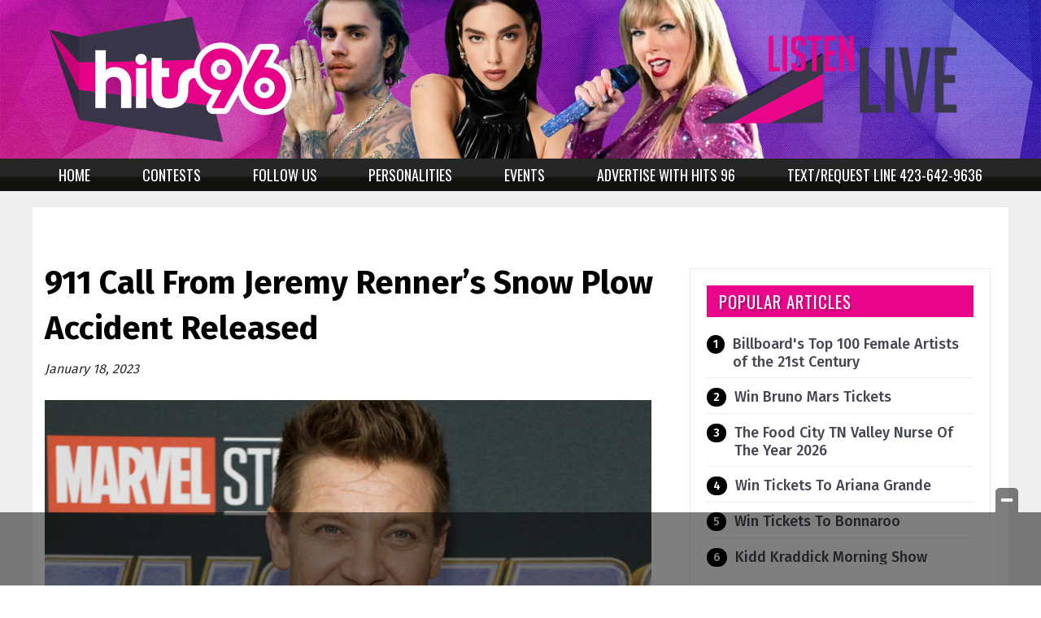

--- FILE ---
content_type: text/html; charset=UTF-8
request_url: https://www.hits96.com/i/911-call-from-jeremy-renners-snow-plow-accident-released/
body_size: 27298
content:
<!doctype html>

<!--[if lt IE 7]><html lang="en-US" class="no-js lt-ie9 lt-ie8 lt-ie7"><![endif]-->
<!--[if (IE 7)&!(IEMobile)]><html lang="en-US" class="no-js lt-ie9 lt-ie8"><![endif]-->
<!--[if (IE 8)&!(IEMobile)]><html lang="en-US" class="no-js lt-ie9"><![endif]-->
<!--[if gt IE 8]><!--> <html lang="en-US" class="no-js"><!--<![endif]-->

	<head>
		<meta charset="utf-8">

				<meta http-equiv="X-UA-Compatible" content="IE=edge">

		<title>911 Call From Jeremy Renner&#039;s Snow Plow Accident Released - Hits 96 | WDOD-FM</title>

				<meta name="HandheldFriendly" content="True">
		<meta name="MobileOptimized" content="320">
		<meta name="viewport" content="width=device-width, initial-scale=1"/>

				<link rel="icon" href="https://wpcdn.us-east-1.vip.tn-cloud.net/www.hits96.com/content/uploads/2020/10/Favicon.jpg">
		<link rel="apple-touch-icon" href="https://wpcdn.us-east-1.vip.tn-cloud.net/www.hits96.com/content/uploads/2020/10/hits96_logo-1.jpg">
		<!--[if IE]>
			<link rel="shortcut icon" href="https://wpcdn.us-east-1.vip.tn-cloud.net/www.hits96.com/content/uploads/2020/10/Favicon.jpg/favicon.ico">
		<![endif]-->

		<meta name="msapplication-TileColor" content="#f01d4f">
		<meta name="msapplication-TileImage" content="https://wpcdn.us-east-1.vip.tn-cloud.net/www.hits96.com/content/themes/gtxcel/library/images/win8-tile-icon.png">
		<meta name="theme-color" content="#121212">

		<link href="//maxcdn.bootstrapcdn.com/font-awesome/4.7.0/css/font-awesome.min.css" rel="stylesheet"> <!-- Font Awesome Glyphicons -->
		<link rel="pingback" href="https://www.hits96.com/xmlrpc.php">

		
	<script type="text/javascript">
		if(typeof ad_slots_refresh =='undefined'){
			var ad_slots_refresh = new Array();
		}
		if(typeof gtx_ads_conf =='undefined'){
			var gtx_ads_conf = {};
			gtx_ads_conf.targetMap = {};
			gtx_ads_conf.ads = [];
			gtx_ads_conf.lazy = [];
			gtx_ads_conf.templates = {};
		}
		if(typeof googletag =='undefined'){
			var googletag = googletag || {};
			googletag.cmd = googletag.cmd || [];
		}
		gtx_ads_conf.fulltarget = "ingested_article-template-default single single-ingested_article postid-81787 postname-911-call-from-jeremy-renners-snow-plow-accident-released term-category-pulse-entertainment term-blox-ingested-source-pulse-entertainment single-post wpb-js-composer js-comp-ver-6.10.0 vc_responsive";
		gtx_ads_conf.targetMap.url = "/i/911-call-from-jeremy-renners-snow-plow-accident-released/";
		gtx_ads_conf.targetMap.post = "81787";
		gtx_ads_conf.targetMap.category = ["pulse-entertainment"];
		gtx_ads_conf.templates = {
			parallax: 'https://wpcdn.us-east-1.vip.tn-cloud.net/www.hits96.com/content/plugins/gtx-ad-manager/templates/parallax.js',
			reveal: 'https://wpcdn.us-east-1.vip.tn-cloud.net/www.hits96.com/content/plugins/gtx-ad-manager/templates/reveal.js',
            roller: 'https://wpcdn.us-east-1.vip.tn-cloud.net/www.hits96.com/content/plugins/gtx-ad-manager/templates/roller.js'
		};
	</script>
			<script>
			function gtx_enable_dfp(){ /* do nothing */ }
			if(typeof ad_slots_refresh =='undefined'){
				var ad_slots_refresh = new Array(); 
			}
		</script>
		<script>(function(d, s, id){
				 var js, fjs = d.getElementsByTagName(s)[0];
				 if (d.getElementById(id)) {return;}
				 js = d.createElement(s); js.id = id;
				 js.src = "//connect.facebook.net/en_US/sdk.js#xfbml=1&version=v2.6";
				 fjs.parentNode.insertBefore(js, fjs);
			   }(document, 'script', 'facebook-jssdk'));</script><meta name='robots' content='index, follow, max-image-preview:large, max-snippet:-1, max-video-preview:-1' />
<script>
		window.dataLayer = [{"townnews.product.software":"RAYOS","townnews.product.version":"1.21.2","rayos.post.id":81787,"rayos.post.type":"ingested_article","rayos.post.title":"911 Call From Jeremy Renner's Snow Plow Accident Released","rayos.post.author_name":["Rayos Syndication User"],"rayos.ingested_article.source":"Pulse - Entertainment","rayos.post.primary_category":"Pulse Entertainment","rayos.post.all_categories":["Pulse Entertainment"],"rayos.gallery.included":"No","rayos.video.included":"No","rayos.elections.widget_included":"No"}];
	</script><!-- Google Tag Manager -->
		<script>(function(w,d,s,l,i){w[l]=w[l]||[];w[l].push({'gtm.start':
		new Date().getTime(),event:'gtm.js'});var f=d.getElementsByTagName(s)[0],
		j=d.createElement(s),dl=l!='dataLayer'?'&l='+l:'';j.async=true;j.src=
		'https://www.googletagmanager.com/gtm.js?id='+i+dl;f.parentNode.insertBefore(j,f);
		})(window,document,'script','dataLayer','GTM-PDQV3N');</script>
		<!-- End Google Tag Manager -->
		<!-- Google Tag Manager -->
			<script>(function(w,d,s,l,i){w[l]=w[l]||[];w[l].push({'gtm.start':
			new Date().getTime(),event:'gtm.js'});var f=d.getElementsByTagName(s)[0],
			j=d.createElement(s),dl=l!='dataLayer'?'&l='+l:'';j.async=true;j.src=
			'https://www.googletagmanager.com/gtm.js?id='+i+dl;f.parentNode.insertBefore(j,f);
			})(window,document,'script','dataLayer','GTM-NGRF8RQ');</script>
			<!-- End Google Tag Manager -->
			
	<!-- This site is optimized with the Yoast SEO plugin v21.4 - https://yoast.com/wordpress/plugins/seo/ -->
	<link rel="canonical" href="https://www.hits96.com/i/911-call-from-jeremy-renners-snow-plow-accident-released/" />
	<meta property="og:locale" content="en_US" />
	<meta property="og:type" content="article" />
	<meta property="og:title" content="911 Call From Jeremy Renner&#039;s Snow Plow Accident Released - Hits 96 | WDOD-FM" />
	<meta property="og:description" content="Jeremy Renner can be heard moaning in pain in the background of the 911 call his neighbor made after the Avengers star was &quot;crushed&quot; by a Snowcat.   TMZ shared the audio Wednesday (January 18th), in which the caller can be heard saying, &quot;Someone&#039;s in front of my house, he got run over by a snowplow. He&#039;s been crushed.&quot;   The neighbor continued, &quot;He got crushed up on his right side. His right chest and upper torso, his ribs, they look like they might be crushed. He&#039;s got a head wound as well.&quot;   The Hawkeye actor is currently back at home recovering, following the January 1st incident." />
	<meta property="og:url" content="https://www.hits96.com/i/911-call-from-jeremy-renners-snow-plow-accident-released/" />
	<meta property="og:site_name" content="Hits 96 | WDOD-FM" />
	<meta property="article:modified_time" content="2023-01-20T08:52:08+00:00" />
	<meta property="og:image" content="https://wpcdn.us-east-1.vip.tn-cloud.net/www.hits96.com/content/uploads/2023/01/r/g/24db4a107fa523e44af9ba2571171ef7fae170f6.jpg" />
	<meta property="og:image:width" content="800" />
	<meta property="og:image:height" content="600" />
	<meta property="og:image:type" content="image/jpeg" />
	<meta name="twitter:card" content="summary_large_image" />
	<meta name="twitter:label1" content="Est. reading time" />
	<meta name="twitter:data1" content="1 minute" />
	<script type="application/ld+json" class="yoast-schema-graph">{"@context":"https://schema.org","@graph":[{"@type":"WebPage","@id":"https://www.hits96.com/i/911-call-from-jeremy-renners-snow-plow-accident-released/","url":"https://www.hits96.com/i/911-call-from-jeremy-renners-snow-plow-accident-released/","name":"911 Call From Jeremy Renner's Snow Plow Accident Released - Hits 96 | WDOD-FM","isPartOf":{"@id":"https://www.hits96.com/#website"},"primaryImageOfPage":{"@id":"https://www.hits96.com/i/911-call-from-jeremy-renners-snow-plow-accident-released/#primaryimage"},"image":{"@id":"https://www.hits96.com/i/911-call-from-jeremy-renners-snow-plow-accident-released/#primaryimage"},"thumbnailUrl":"https://wpcdn.us-east-1.vip.tn-cloud.net/www.hits96.com/content/uploads/2023/01/r/g/24db4a107fa523e44af9ba2571171ef7fae170f6.jpg","datePublished":"2023-01-19T00:00:00+00:00","dateModified":"2023-01-20T08:52:08+00:00","inLanguage":"en-US","potentialAction":[{"@type":"ReadAction","target":["https://www.hits96.com/i/911-call-from-jeremy-renners-snow-plow-accident-released/"]}]},{"@type":"ImageObject","inLanguage":"en-US","@id":"https://www.hits96.com/i/911-call-from-jeremy-renners-snow-plow-accident-released/#primaryimage","url":"https://wpcdn.us-east-1.vip.tn-cloud.net/www.hits96.com/content/uploads/2023/01/r/g/24db4a107fa523e44af9ba2571171ef7fae170f6.jpg","contentUrl":"https://wpcdn.us-east-1.vip.tn-cloud.net/www.hits96.com/content/uploads/2023/01/r/g/24db4a107fa523e44af9ba2571171ef7fae170f6.jpg","width":800,"height":600,"caption":"PRPhotos.com"},{"@type":"WebSite","@id":"https://www.hits96.com/#website","url":"https://www.hits96.com/","name":"Hits 96 | WDOD-FM","description":"Chattanooga&#039;s Number 1 Hit Music Station","potentialAction":[{"@type":"SearchAction","target":{"@type":"EntryPoint","urlTemplate":"https://www.hits96.com/?s={search_term_string}"},"query-input":"required name=search_term_string"}],"inLanguage":"en-US"}]}</script>
	<!-- / Yoast SEO plugin. -->


<link rel='dns-prefetch' href='//wpcdn.us-east-1.vip.tn-cloud.net' />
<link rel='dns-prefetch' href='//maps.googleapis.com' />
<link rel='dns-prefetch' href='//ws.sharethis.com' />
<link rel='dns-prefetch' href='//www.google.com' />
<link rel='dns-prefetch' href='//fonts.googleapis.com' />
<link rel='dns-prefetch' href='//maxcdn.bootstrapcdn.com' />
<link rel="alternate" type="application/rss+xml" title="Hits 96 | WDOD-FM &raquo; Feed" href="https://www.hits96.com/feed/" />
<script type="text/javascript">
/* <![CDATA[ */
window._wpemojiSettings = {"baseUrl":"https:\/\/s.w.org\/images\/core\/emoji\/14.0.0\/72x72\/","ext":".png","svgUrl":"https:\/\/s.w.org\/images\/core\/emoji\/14.0.0\/svg\/","svgExt":".svg","source":{"concatemoji":"https:\/\/www.hits96.com\/wp-includes\/js\/wp-emoji-release.min.js"}};
/*! This file is auto-generated */
!function(i,n){var o,s,e;function c(e){try{var t={supportTests:e,timestamp:(new Date).valueOf()};sessionStorage.setItem(o,JSON.stringify(t))}catch(e){}}function p(e,t,n){e.clearRect(0,0,e.canvas.width,e.canvas.height),e.fillText(t,0,0);var t=new Uint32Array(e.getImageData(0,0,e.canvas.width,e.canvas.height).data),r=(e.clearRect(0,0,e.canvas.width,e.canvas.height),e.fillText(n,0,0),new Uint32Array(e.getImageData(0,0,e.canvas.width,e.canvas.height).data));return t.every(function(e,t){return e===r[t]})}function u(e,t,n){switch(t){case"flag":return n(e,"\ud83c\udff3\ufe0f\u200d\u26a7\ufe0f","\ud83c\udff3\ufe0f\u200b\u26a7\ufe0f")?!1:!n(e,"\ud83c\uddfa\ud83c\uddf3","\ud83c\uddfa\u200b\ud83c\uddf3")&&!n(e,"\ud83c\udff4\udb40\udc67\udb40\udc62\udb40\udc65\udb40\udc6e\udb40\udc67\udb40\udc7f","\ud83c\udff4\u200b\udb40\udc67\u200b\udb40\udc62\u200b\udb40\udc65\u200b\udb40\udc6e\u200b\udb40\udc67\u200b\udb40\udc7f");case"emoji":return!n(e,"\ud83e\udef1\ud83c\udffb\u200d\ud83e\udef2\ud83c\udfff","\ud83e\udef1\ud83c\udffb\u200b\ud83e\udef2\ud83c\udfff")}return!1}function f(e,t,n){var r="undefined"!=typeof WorkerGlobalScope&&self instanceof WorkerGlobalScope?new OffscreenCanvas(300,150):i.createElement("canvas"),a=r.getContext("2d",{willReadFrequently:!0}),o=(a.textBaseline="top",a.font="600 32px Arial",{});return e.forEach(function(e){o[e]=t(a,e,n)}),o}function t(e){var t=i.createElement("script");t.src=e,t.defer=!0,i.head.appendChild(t)}"undefined"!=typeof Promise&&(o="wpEmojiSettingsSupports",s=["flag","emoji"],n.supports={everything:!0,everythingExceptFlag:!0},e=new Promise(function(e){i.addEventListener("DOMContentLoaded",e,{once:!0})}),new Promise(function(t){var n=function(){try{var e=JSON.parse(sessionStorage.getItem(o));if("object"==typeof e&&"number"==typeof e.timestamp&&(new Date).valueOf()<e.timestamp+604800&&"object"==typeof e.supportTests)return e.supportTests}catch(e){}return null}();if(!n){if("undefined"!=typeof Worker&&"undefined"!=typeof OffscreenCanvas&&"undefined"!=typeof URL&&URL.createObjectURL&&"undefined"!=typeof Blob)try{var e="postMessage("+f.toString()+"("+[JSON.stringify(s),u.toString(),p.toString()].join(",")+"));",r=new Blob([e],{type:"text/javascript"}),a=new Worker(URL.createObjectURL(r),{name:"wpTestEmojiSupports"});return void(a.onmessage=function(e){c(n=e.data),a.terminate(),t(n)})}catch(e){}c(n=f(s,u,p))}t(n)}).then(function(e){for(var t in e)n.supports[t]=e[t],n.supports.everything=n.supports.everything&&n.supports[t],"flag"!==t&&(n.supports.everythingExceptFlag=n.supports.everythingExceptFlag&&n.supports[t]);n.supports.everythingExceptFlag=n.supports.everythingExceptFlag&&!n.supports.flag,n.DOMReady=!1,n.readyCallback=function(){n.DOMReady=!0}}).then(function(){return e}).then(function(){var e;n.supports.everything||(n.readyCallback(),(e=n.source||{}).concatemoji?t(e.concatemoji):e.wpemoji&&e.twemoji&&(t(e.twemoji),t(e.wpemoji)))}))}((window,document),window._wpemojiSettings);
/* ]]> */
</script>
<link rel='stylesheet' id='bootstrap-css-css' href='https://wpcdn.us-east-1.vip.tn-cloud.net/www.hits96.com/content/themes/gtxcel/library/css/bootstrap/bootstrap.css' type='text/css' media='all' />
<link rel='stylesheet' id='bones-stylesheet-css' href='https://wpcdn.us-east-1.vip.tn-cloud.net/www.hits96.com/content/themes/gtxcel/library/css/style.css?ver=1765321969' type='text/css' media='all' />
<!--[if lt IE 9]>
<link rel='stylesheet' id='bones-ie-only-css' href='https://wpcdn.us-east-1.vip.tn-cloud.net/www.hits96.com/content/themes/gtxcel/library/css/ie.css' type='text/css' media='all' />
<![endif]-->
<link rel='stylesheet' id='list-grid-css' href='https://wpcdn.us-east-1.vip.tn-cloud.net/www.hits96.com/content/themes/gtxcel/library/css/grid.css?ver=1.11.0' type='text/css' media='all' />
<style id='wp-emoji-styles-inline-css' type='text/css'>

	img.wp-smiley, img.emoji {
		display: inline !important;
		border: none !important;
		box-shadow: none !important;
		height: 1em !important;
		width: 1em !important;
		margin: 0 0.07em !important;
		vertical-align: -0.1em !important;
		background: none !important;
		padding: 0 !important;
	}
</style>
<link rel='stylesheet' id='wp-block-library-css' href='https://www.hits96.com/wp-includes/css/dist/block-library/style.min.css' type='text/css' media='all' />
<style id='classic-theme-styles-inline-css' type='text/css'>
/*! This file is auto-generated */
.wp-block-button__link{color:#fff;background-color:#32373c;border-radius:9999px;box-shadow:none;text-decoration:none;padding:calc(.667em + 2px) calc(1.333em + 2px);font-size:1.125em}.wp-block-file__button{background:#32373c;color:#fff;text-decoration:none}
</style>
<style id='global-styles-inline-css' type='text/css'>
body{--wp--preset--color--black: #000000;--wp--preset--color--cyan-bluish-gray: #abb8c3;--wp--preset--color--white: #ffffff;--wp--preset--color--pale-pink: #f78da7;--wp--preset--color--vivid-red: #cf2e2e;--wp--preset--color--luminous-vivid-orange: #ff6900;--wp--preset--color--luminous-vivid-amber: #fcb900;--wp--preset--color--light-green-cyan: #7bdcb5;--wp--preset--color--vivid-green-cyan: #00d084;--wp--preset--color--pale-cyan-blue: #8ed1fc;--wp--preset--color--vivid-cyan-blue: #0693e3;--wp--preset--color--vivid-purple: #9b51e0;--wp--preset--gradient--vivid-cyan-blue-to-vivid-purple: linear-gradient(135deg,rgba(6,147,227,1) 0%,rgb(155,81,224) 100%);--wp--preset--gradient--light-green-cyan-to-vivid-green-cyan: linear-gradient(135deg,rgb(122,220,180) 0%,rgb(0,208,130) 100%);--wp--preset--gradient--luminous-vivid-amber-to-luminous-vivid-orange: linear-gradient(135deg,rgba(252,185,0,1) 0%,rgba(255,105,0,1) 100%);--wp--preset--gradient--luminous-vivid-orange-to-vivid-red: linear-gradient(135deg,rgba(255,105,0,1) 0%,rgb(207,46,46) 100%);--wp--preset--gradient--very-light-gray-to-cyan-bluish-gray: linear-gradient(135deg,rgb(238,238,238) 0%,rgb(169,184,195) 100%);--wp--preset--gradient--cool-to-warm-spectrum: linear-gradient(135deg,rgb(74,234,220) 0%,rgb(151,120,209) 20%,rgb(207,42,186) 40%,rgb(238,44,130) 60%,rgb(251,105,98) 80%,rgb(254,248,76) 100%);--wp--preset--gradient--blush-light-purple: linear-gradient(135deg,rgb(255,206,236) 0%,rgb(152,150,240) 100%);--wp--preset--gradient--blush-bordeaux: linear-gradient(135deg,rgb(254,205,165) 0%,rgb(254,45,45) 50%,rgb(107,0,62) 100%);--wp--preset--gradient--luminous-dusk: linear-gradient(135deg,rgb(255,203,112) 0%,rgb(199,81,192) 50%,rgb(65,88,208) 100%);--wp--preset--gradient--pale-ocean: linear-gradient(135deg,rgb(255,245,203) 0%,rgb(182,227,212) 50%,rgb(51,167,181) 100%);--wp--preset--gradient--electric-grass: linear-gradient(135deg,rgb(202,248,128) 0%,rgb(113,206,126) 100%);--wp--preset--gradient--midnight: linear-gradient(135deg,rgb(2,3,129) 0%,rgb(40,116,252) 100%);--wp--preset--font-size--small: 13px;--wp--preset--font-size--medium: 20px;--wp--preset--font-size--large: 36px;--wp--preset--font-size--x-large: 42px;--wp--preset--spacing--20: 0.44rem;--wp--preset--spacing--30: 0.67rem;--wp--preset--spacing--40: 1rem;--wp--preset--spacing--50: 1.5rem;--wp--preset--spacing--60: 2.25rem;--wp--preset--spacing--70: 3.38rem;--wp--preset--spacing--80: 5.06rem;--wp--preset--shadow--natural: 6px 6px 9px rgba(0, 0, 0, 0.2);--wp--preset--shadow--deep: 12px 12px 50px rgba(0, 0, 0, 0.4);--wp--preset--shadow--sharp: 6px 6px 0px rgba(0, 0, 0, 0.2);--wp--preset--shadow--outlined: 6px 6px 0px -3px rgba(255, 255, 255, 1), 6px 6px rgba(0, 0, 0, 1);--wp--preset--shadow--crisp: 6px 6px 0px rgba(0, 0, 0, 1);}:where(.is-layout-flex){gap: 0.5em;}:where(.is-layout-grid){gap: 0.5em;}body .is-layout-flow > .alignleft{float: left;margin-inline-start: 0;margin-inline-end: 2em;}body .is-layout-flow > .alignright{float: right;margin-inline-start: 2em;margin-inline-end: 0;}body .is-layout-flow > .aligncenter{margin-left: auto !important;margin-right: auto !important;}body .is-layout-constrained > .alignleft{float: left;margin-inline-start: 0;margin-inline-end: 2em;}body .is-layout-constrained > .alignright{float: right;margin-inline-start: 2em;margin-inline-end: 0;}body .is-layout-constrained > .aligncenter{margin-left: auto !important;margin-right: auto !important;}body .is-layout-constrained > :where(:not(.alignleft):not(.alignright):not(.alignfull)){max-width: var(--wp--style--global--content-size);margin-left: auto !important;margin-right: auto !important;}body .is-layout-constrained > .alignwide{max-width: var(--wp--style--global--wide-size);}body .is-layout-flex{display: flex;}body .is-layout-flex{flex-wrap: wrap;align-items: center;}body .is-layout-flex > *{margin: 0;}body .is-layout-grid{display: grid;}body .is-layout-grid > *{margin: 0;}:where(.wp-block-columns.is-layout-flex){gap: 2em;}:where(.wp-block-columns.is-layout-grid){gap: 2em;}:where(.wp-block-post-template.is-layout-flex){gap: 1.25em;}:where(.wp-block-post-template.is-layout-grid){gap: 1.25em;}.has-black-color{color: var(--wp--preset--color--black) !important;}.has-cyan-bluish-gray-color{color: var(--wp--preset--color--cyan-bluish-gray) !important;}.has-white-color{color: var(--wp--preset--color--white) !important;}.has-pale-pink-color{color: var(--wp--preset--color--pale-pink) !important;}.has-vivid-red-color{color: var(--wp--preset--color--vivid-red) !important;}.has-luminous-vivid-orange-color{color: var(--wp--preset--color--luminous-vivid-orange) !important;}.has-luminous-vivid-amber-color{color: var(--wp--preset--color--luminous-vivid-amber) !important;}.has-light-green-cyan-color{color: var(--wp--preset--color--light-green-cyan) !important;}.has-vivid-green-cyan-color{color: var(--wp--preset--color--vivid-green-cyan) !important;}.has-pale-cyan-blue-color{color: var(--wp--preset--color--pale-cyan-blue) !important;}.has-vivid-cyan-blue-color{color: var(--wp--preset--color--vivid-cyan-blue) !important;}.has-vivid-purple-color{color: var(--wp--preset--color--vivid-purple) !important;}.has-black-background-color{background-color: var(--wp--preset--color--black) !important;}.has-cyan-bluish-gray-background-color{background-color: var(--wp--preset--color--cyan-bluish-gray) !important;}.has-white-background-color{background-color: var(--wp--preset--color--white) !important;}.has-pale-pink-background-color{background-color: var(--wp--preset--color--pale-pink) !important;}.has-vivid-red-background-color{background-color: var(--wp--preset--color--vivid-red) !important;}.has-luminous-vivid-orange-background-color{background-color: var(--wp--preset--color--luminous-vivid-orange) !important;}.has-luminous-vivid-amber-background-color{background-color: var(--wp--preset--color--luminous-vivid-amber) !important;}.has-light-green-cyan-background-color{background-color: var(--wp--preset--color--light-green-cyan) !important;}.has-vivid-green-cyan-background-color{background-color: var(--wp--preset--color--vivid-green-cyan) !important;}.has-pale-cyan-blue-background-color{background-color: var(--wp--preset--color--pale-cyan-blue) !important;}.has-vivid-cyan-blue-background-color{background-color: var(--wp--preset--color--vivid-cyan-blue) !important;}.has-vivid-purple-background-color{background-color: var(--wp--preset--color--vivid-purple) !important;}.has-black-border-color{border-color: var(--wp--preset--color--black) !important;}.has-cyan-bluish-gray-border-color{border-color: var(--wp--preset--color--cyan-bluish-gray) !important;}.has-white-border-color{border-color: var(--wp--preset--color--white) !important;}.has-pale-pink-border-color{border-color: var(--wp--preset--color--pale-pink) !important;}.has-vivid-red-border-color{border-color: var(--wp--preset--color--vivid-red) !important;}.has-luminous-vivid-orange-border-color{border-color: var(--wp--preset--color--luminous-vivid-orange) !important;}.has-luminous-vivid-amber-border-color{border-color: var(--wp--preset--color--luminous-vivid-amber) !important;}.has-light-green-cyan-border-color{border-color: var(--wp--preset--color--light-green-cyan) !important;}.has-vivid-green-cyan-border-color{border-color: var(--wp--preset--color--vivid-green-cyan) !important;}.has-pale-cyan-blue-border-color{border-color: var(--wp--preset--color--pale-cyan-blue) !important;}.has-vivid-cyan-blue-border-color{border-color: var(--wp--preset--color--vivid-cyan-blue) !important;}.has-vivid-purple-border-color{border-color: var(--wp--preset--color--vivid-purple) !important;}.has-vivid-cyan-blue-to-vivid-purple-gradient-background{background: var(--wp--preset--gradient--vivid-cyan-blue-to-vivid-purple) !important;}.has-light-green-cyan-to-vivid-green-cyan-gradient-background{background: var(--wp--preset--gradient--light-green-cyan-to-vivid-green-cyan) !important;}.has-luminous-vivid-amber-to-luminous-vivid-orange-gradient-background{background: var(--wp--preset--gradient--luminous-vivid-amber-to-luminous-vivid-orange) !important;}.has-luminous-vivid-orange-to-vivid-red-gradient-background{background: var(--wp--preset--gradient--luminous-vivid-orange-to-vivid-red) !important;}.has-very-light-gray-to-cyan-bluish-gray-gradient-background{background: var(--wp--preset--gradient--very-light-gray-to-cyan-bluish-gray) !important;}.has-cool-to-warm-spectrum-gradient-background{background: var(--wp--preset--gradient--cool-to-warm-spectrum) !important;}.has-blush-light-purple-gradient-background{background: var(--wp--preset--gradient--blush-light-purple) !important;}.has-blush-bordeaux-gradient-background{background: var(--wp--preset--gradient--blush-bordeaux) !important;}.has-luminous-dusk-gradient-background{background: var(--wp--preset--gradient--luminous-dusk) !important;}.has-pale-ocean-gradient-background{background: var(--wp--preset--gradient--pale-ocean) !important;}.has-electric-grass-gradient-background{background: var(--wp--preset--gradient--electric-grass) !important;}.has-midnight-gradient-background{background: var(--wp--preset--gradient--midnight) !important;}.has-small-font-size{font-size: var(--wp--preset--font-size--small) !important;}.has-medium-font-size{font-size: var(--wp--preset--font-size--medium) !important;}.has-large-font-size{font-size: var(--wp--preset--font-size--large) !important;}.has-x-large-font-size{font-size: var(--wp--preset--font-size--x-large) !important;}
.wp-block-navigation a:where(:not(.wp-element-button)){color: inherit;}
:where(.wp-block-post-template.is-layout-flex){gap: 1.25em;}:where(.wp-block-post-template.is-layout-grid){gap: 1.25em;}
:where(.wp-block-columns.is-layout-flex){gap: 2em;}:where(.wp-block-columns.is-layout-grid){gap: 2em;}
.wp-block-pullquote{font-size: 1.5em;line-height: 1.6;}
</style>
<link rel='stylesheet' id='gt-posts-slider-style-css' href='https://wpcdn.us-east-1.vip.tn-cloud.net/www.hits96.com/content/mu-plugins/gtxcel-plugin/vc_posts_slider/posts-slider.css?ver=1570550597' type='text/css' media='all' />
<link rel='stylesheet' id='flexslider-css' href='https://wpcdn.us-east-1.vip.tn-cloud.net/www.hits96.com/content/mu-plugins/js_composer/assets/lib/flexslider/flexslider.min.css?ver=6.10.0' type='text/css' media='all' />
<link rel='stylesheet' id='gt-flexslider-style-css' href='https://wpcdn.us-east-1.vip.tn-cloud.net/www.hits96.com/content/mu-plugins/gtxcel-plugin/vc_gallery/gt-flexslider.css?ver=1648237149' type='text/css' media='all' />
<link rel='stylesheet' id='prettyphoto-css' href='https://wpcdn.us-east-1.vip.tn-cloud.net/www.hits96.com/content/mu-plugins/js_composer/assets/lib/prettyphoto/css/prettyPhoto.min.css?ver=6.10.0' type='text/css' media='all' />
<link rel='stylesheet' id='rayos_alm_list_templates_style-css' href='https://wpcdn.us-east-1.vip.tn-cloud.net/www.hits96.com/content/mu-plugins/gtxcel-plugin/functionalities//css/rayos_alm_list_templates.css?ver=1667523778' type='text/css' media='all' />
<link rel='stylesheet' id='googlefonts-css' href='https://fonts.googleapis.com/css?family=Oswald:400,700|PT+Serif:400,700|PT+Sans:400,700|Fira+Sans:400,500,600,700&subset=latin' type='text/css' media='all' />
<link rel='stylesheet' id='blox-syndication-css' href='https://wpcdn.us-east-1.vip.tn-cloud.net/www.hits96.com/content/plugins/blox-syndication/assets/css/blox-syndication.css' type='text/css' media='all' />
<link rel='stylesheet' id='geobase-style-css' href='https://wpcdn.us-east-1.vip.tn-cloud.net/www.hits96.com/content/plugins/geobase/geobase.css?ver=1679517292' type='text/css' media='all' />
<style id='geobase-style-inline-css' type='text/css'>

	article.geobase-post .geobase-content-wrapper {
		width: 100%;
		float: none;
	}
	article.geobase-post .thumb-wrap {
		width: 0%;
		float: left;
		margin-right: 2%;	}
	
</style>
<link rel='stylesheet' id='geobase-prettyphoto-style-css' href='https://wpcdn.us-east-1.vip.tn-cloud.net/www.hits96.com/content/plugins/geobase/prettyphoto/css/prettyPhoto.css' type='text/css' media='all' />
<link rel='stylesheet' id='geobasemap-style-css' href='https://wpcdn.us-east-1.vip.tn-cloud.net/www.hits96.com/content/plugins/geobase/vc_geobasemap/vc_geobasemap.css?ver=1570550597' type='text/css' media='all' />
<link rel='stylesheet' id='directory-select2-css' href='https://wpcdn.us-east-1.vip.tn-cloud.net/www.hits96.com/content/plugins/geobase/vc_directory_filter/assets/select2/css/select2.css?ver=3.5.2' type='text/css' media='all' />
<link rel='stylesheet' id='custom-template-style-css' href='https://wpcdn.us-east-1.vip.tn-cloud.net/www.hits96.com/content/plugins/gt-custom-templates/custom-templates.css' type='text/css' media='all' />
<link rel='stylesheet' id='ad-manager-style-css' href='https://wpcdn.us-east-1.vip.tn-cloud.net/www.hits96.com/content/plugins/gtx-ad-manager/ad-manager.css?ver=1728932431' type='text/css' media='all' />
<link rel='stylesheet' id='bylines-style-css' href='https://wpcdn.us-east-1.vip.tn-cloud.net/www.hits96.com/content/plugins/gtx-author-bios/css/bylines.css?ver=1570550597' type='text/css' media='all' />
<link rel='stylesheet' id='gtxcelfimagescss-css' href='https://wpcdn.us-east-1.vip.tn-cloud.net/www.hits96.com/content/plugins/gtx-fimages/css/all.css?ver=1570550597' type='text/css' media='all' />
<link rel='stylesheet' id='lightbox-style-css' href='https://wpcdn.us-east-1.vip.tn-cloud.net/www.hits96.com/content/plugins/gtx-gallery/css/gtx-lightbox.css?ver=2018.3.20' type='text/css' media='all' />
<link rel='stylesheet' id='gtx-issues-style-css' href='https://wpcdn.us-east-1.vip.tn-cloud.net/www.hits96.com/content/plugins/gtx-issue-management/assets/gtx-issues.css?ver=2019.02.28' type='text/css' media='all' />
<link rel='stylesheet' id='gtx-oembed-style-css' href='https://wpcdn.us-east-1.vip.tn-cloud.net/www.hits96.com/content/plugins/gtx-oembed-extension/gtx-oembed.css?ver=1570550597' type='text/css' media='all' />
<link rel='stylesheet' id='rayos_trending_topics_style-css' href='https://wpcdn.us-east-1.vip.tn-cloud.net/www.hits96.com/content/plugins/rayos-trending-topics/rayos-trending-topics.css?ver=1621950080' type='text/css' media='all' />
<link rel='stylesheet' id='simple-share-buttons-adder-font-awesome-css' href='//maxcdn.bootstrapcdn.com/font-awesome/4.3.0/css/font-awesome.min.css' type='text/css' media='all' />
<link rel='stylesheet' id='author-bios-style-css' href='https://wpcdn.us-east-1.vip.tn-cloud.net/www.hits96.com/content/plugins/gtx-author-bios/css/author-bios.css' type='text/css' media='all' />
<link rel='stylesheet' id='parent-style-css' href='https://wpcdn.us-east-1.vip.tn-cloud.net/www.hits96.com/content/themes/gtxcel/style.css?ver=1664375579' type='text/css' media='all' />
<link rel='stylesheet' id='child-style-css' href='https://wpcdn.us-east-1.vip.tn-cloud.net/www.hits96.com/content/themes/publisher-master/style.css' type='text/css' media='all' />
<link rel='stylesheet' id='gtx-rayos-alerts-styles-css' href='https://www.hits96.com/style/89dd0a74d00535655738f8259f5a081c/rayos-alerts-styles/' type='text/css' media='all' />
<link rel='stylesheet' id='gtx-custom_css_post-css' href='https://www.hits96.com/style/e6ec1b5a3137faac2dc918a04a9edd10/custom_css_post/' type='text/css' media='all' />
<link rel='stylesheet' id='acf-repeater-style-css' href='https://wpcdn.us-east-1.vip.tn-cloud.net/www.hits96.com/content/themes/gtxcel/includes/acf_repeater_shortcode/acf_repeater_shortcode.css' type='text/css' media='all' />
<link rel='stylesheet' id='rayos-ssba-twitter-x-logo-css' href='https://wpcdn.us-east-1.vip.tn-cloud.net/www.hits96.com/content/themes/gtxcel/includes/ssba-twitter-update/x-logo-styles.css?ver=1702673046' type='text/css' media='all' />
<link rel='stylesheet' id='dashicons-css' href='https://www.hits96.com/wp-includes/css/dashicons.min.css' type='text/css' media='all' />
<link rel='stylesheet' id='acf-global-css' href='https://wpcdn.us-east-1.vip.tn-cloud.net/www.hits96.com/content/mu-plugins/advanced-custom-fields-pro/assets/build/css/acf-global.css?ver=6.0.3' type='text/css' media='all' />
<link rel='stylesheet' id='acf-input-css' href='https://wpcdn.us-east-1.vip.tn-cloud.net/www.hits96.com/content/mu-plugins/advanced-custom-fields-pro/assets/build/css/acf-input.css?ver=6.0.3' type='text/css' media='all' />
<link rel='stylesheet' id='acf-pro-input-css' href='https://wpcdn.us-east-1.vip.tn-cloud.net/www.hits96.com/content/mu-plugins/advanced-custom-fields-pro/assets/build/css/pro/acf-pro-input.css?ver=6.0.3' type='text/css' media='all' />
<link rel='stylesheet' id='acf-datepicker-css' href='https://wpcdn.us-east-1.vip.tn-cloud.net/www.hits96.com/content/mu-plugins/advanced-custom-fields-pro/assets/inc/datepicker/jquery-ui.min.css?ver=1.11.4' type='text/css' media='all' />
<link rel='stylesheet' id='acf-timepicker-css' href='https://wpcdn.us-east-1.vip.tn-cloud.net/www.hits96.com/content/mu-plugins/advanced-custom-fields-pro/assets/inc/timepicker/jquery-ui-timepicker-addon.min.css?ver=1.6.1' type='text/css' media='all' />
<link rel='stylesheet' id='wp-color-picker-css' href='https://www.hits96.com/wp-admin/css/color-picker.min.css' type='text/css' media='all' />
<link rel='stylesheet' id='blox-syndication-admin-css' href='https://wpcdn.us-east-1.vip.tn-cloud.net/www.hits96.com/content/plugins/blox-syndication/assets/css/admin-blox-syndication.css?ver=1.1.1' type='text/css' media='all' />
<link rel='stylesheet' id='scheduled-elements-style-css' href='https://wpcdn.us-east-1.vip.tn-cloud.net/www.hits96.com/content/plugins/gtx-scheduled-elements/scheduled-elements.css?ver=2018.08.10' type='text/css' media='all' />
<link rel='stylesheet' id='dgwt-jg-style-css' href='https://wpcdn.us-east-1.vip.tn-cloud.net/www.hits96.com/content/plugins/gtx-gallery/justified-gallery/assets/css/style.min.css?ver=1.2.2' type='text/css' media='all' />
<link rel='stylesheet' id='dgwt-jg-photoswipe-css' href='https://wpcdn.us-east-1.vip.tn-cloud.net/www.hits96.com/content/plugins/gtx-gallery/justified-gallery/includes/Lightbox/Photoswipe/assets/photoswipe.css?ver=1.2.2' type='text/css' media='all' />
<link rel='stylesheet' id='dgwt-jg-photoswipe-skin-css' href='https://wpcdn.us-east-1.vip.tn-cloud.net/www.hits96.com/content/plugins/gtx-gallery/justified-gallery/includes/Lightbox/Photoswipe/assets/default-skin/default-skin.css?ver=1.2.2' type='text/css' media='all' />
<script type="text/javascript" src="https://www.hits96.com/wp-includes/js/jquery/jquery.min.js?ver=3.7.1" id="jquery-core-js"></script>
<script type="text/javascript" src="https://www.hits96.com/wp-includes/js/jquery/jquery-migrate.min.js?ver=3.4.1" id="jquery-migrate-js"></script>
<script type="text/javascript" src="https://wpcdn.us-east-1.vip.tn-cloud.net/www.hits96.com/content/themes/gtxcel/library/js/libs/modernizr.custom.min.js?ver=2.5.3" id="bones-modernizr-js"></script>
<script type="text/javascript" src="https://wpcdn.us-east-1.vip.tn-cloud.net/www.hits96.com/content/themes/gtxcel/library/js/gtxcel.js?ver=0.1" id="gtxcel-global-js"></script>
<script type="text/javascript" src="https://wpcdn.us-east-1.vip.tn-cloud.net/www.hits96.com/content/themes/gtxcel/library/js/mobile-nav.js?ver=0.1" id="mobile-nav-js"></script>
<script type="text/javascript" src="https://wpcdn.us-east-1.vip.tn-cloud.net/www.hits96.com/content/plugins/geobase/prettyphoto/js/jquery.prettyPhoto.js" id="geobase-prettyphoto-script-js"></script>
<script type="text/javascript" src="https://wpcdn.us-east-1.vip.tn-cloud.net/www.hits96.com/content/plugins/geobase/vc_directory_filter/assets/select2/js/select2.min.js?ver=3.5.2" id="directory-select2-js"></script>
<script type="text/javascript" id="directory-filter-js-extra">
/* <![CDATA[ */
var ajaxurl = "https:\/\/www.hits96.com\/wp-admin\/admin-ajax.php";
/* ]]> */
</script>
<script type="text/javascript" src="https://wpcdn.us-east-1.vip.tn-cloud.net/www.hits96.com/content/plugins/geobase/vc_directory_filter/directory-filter.js?ver=1599147537" id="directory-filter-js"></script>
<script type="text/javascript" id="lightbox-script-js-extra">
/* <![CDATA[ */
var lightboxSettings = {"show_ads":"1","ad_details":[{"min_width":"768","max_width":"","dfp_ad_sizes":[{"dfp_ad_width":"728","dfp_ad_height":"90"}]},{"min_width":"","max_width":"767","dfp_ad_sizes":[{"dfp_ad_width":"320","dfp_ad_height":"50"},{"dfp_ad_width":"300","dfp_ad_height":"50"}]}],"dfp_path":"\/132916964,50847294\/hits96.com\/pulse-entertainment\/911-call-from-jeremy-renners-snow-plow-accident-released","slot_name":"lightbox_ad","post_title":"911 Call From Jeremy Renner's Snow Plow Accident Released","post_type":"ingested_article","post_id":"81787","post_cats":"Pulse Entertainment","author":"Rayos Syndication User"};
/* ]]> */
</script>
<script type="text/javascript" src="https://wpcdn.us-east-1.vip.tn-cloud.net/www.hits96.com/content/plugins/gtx-gallery/js/gtx-lightbox.js?ver=2018.3.20" id="lightbox-script-js"></script>
<script id='st_insights_js' type="text/javascript" src="https://ws.sharethis.com/button/st_insights.js?publisher=4d48b7c5-0ae3-43d4-bfbe-3ff8c17a8ae6&amp;product=simpleshare" id="ssba-sharethis-js"></script>
<script type="text/javascript" src="https://wpcdn.us-east-1.vip.tn-cloud.net/www.hits96.com/content/themes/gtxcel/includes/acf_repeater_shortcode/acf_repeater_shortcode.js" id="acf-repeater-script-js"></script>
<script type="text/javascript" src="https://www.hits96.com/wp-includes/js/jquery/ui/core.min.js?ver=1.13.2" id="jquery-ui-core-js"></script>
<script type="text/javascript" src="https://www.hits96.com/wp-includes/js/jquery/ui/mouse.min.js?ver=1.13.2" id="jquery-ui-mouse-js"></script>
<script type="text/javascript" src="https://www.hits96.com/wp-includes/js/jquery/ui/sortable.min.js?ver=1.13.2" id="jquery-ui-sortable-js"></script>
<script type="text/javascript" src="https://www.hits96.com/wp-includes/js/jquery/ui/resizable.min.js?ver=1.13.2" id="jquery-ui-resizable-js"></script>
<script type="text/javascript" src="https://wpcdn.us-east-1.vip.tn-cloud.net/www.hits96.com/content/mu-plugins/advanced-custom-fields-pro/assets/build/js/acf.min.js?ver=6.0.3" id="acf-js"></script>
<script type="text/javascript" src="https://wpcdn.us-east-1.vip.tn-cloud.net/www.hits96.com/content/mu-plugins/advanced-custom-fields-pro/assets/build/js/acf-input.min.js?ver=6.0.3" id="acf-input-js"></script>
<script type="text/javascript" src="https://wpcdn.us-east-1.vip.tn-cloud.net/www.hits96.com/content/mu-plugins/advanced-custom-fields-pro/assets/build/js/pro/acf-pro-input.min.js?ver=6.0.3" id="acf-pro-input-js"></script>
<script type="text/javascript" src="https://www.hits96.com/wp-includes/js/jquery/ui/datepicker.min.js?ver=1.13.2" id="jquery-ui-datepicker-js"></script>
<script type="text/javascript" id="jquery-ui-datepicker-js-after">
/* <![CDATA[ */
jQuery(function(jQuery){jQuery.datepicker.setDefaults({"closeText":"Close","currentText":"Today","monthNames":["January","February","March","April","May","June","July","August","September","October","November","December"],"monthNamesShort":["Jan","Feb","Mar","Apr","May","Jun","Jul","Aug","Sep","Oct","Nov","Dec"],"nextText":"Next","prevText":"Previous","dayNames":["Sunday","Monday","Tuesday","Wednesday","Thursday","Friday","Saturday"],"dayNamesShort":["Sun","Mon","Tue","Wed","Thu","Fri","Sat"],"dayNamesMin":["S","M","T","W","T","F","S"],"dateFormat":"MM d, yy","firstDay":1,"isRTL":false});});
/* ]]> */
</script>
<script type="text/javascript" src="https://wpcdn.us-east-1.vip.tn-cloud.net/www.hits96.com/content/mu-plugins/advanced-custom-fields-pro/assets/inc/timepicker/jquery-ui-timepicker-addon.min.js?ver=1.6.1" id="acf-timepicker-js"></script>
<script type="text/javascript" src="https://www.hits96.com/wp-includes/js/jquery/ui/draggable.min.js?ver=1.13.2" id="jquery-ui-draggable-js"></script>
<script type="text/javascript" src="https://www.hits96.com/wp-includes/js/jquery/ui/slider.min.js?ver=1.13.2" id="jquery-ui-slider-js"></script>
<script type="text/javascript" src="https://www.hits96.com/wp-includes/js/jquery/jquery.ui.touch-punch.js?ver=0.2.2" id="jquery-touch-punch-js"></script>
<script type="text/javascript" src="https://www.hits96.com/wp-admin/js/iris.min.js?ver=1.0.7" id="iris-js"></script>
<script type="text/javascript" src="https://www.hits96.com/wp-includes/js/dist/vendor/wp-polyfill-inert.min.js?ver=3.1.2" id="wp-polyfill-inert-js"></script>
<script type="text/javascript" src="https://www.hits96.com/wp-includes/js/dist/vendor/regenerator-runtime.min.js?ver=0.14.0" id="regenerator-runtime-js"></script>
<script type="text/javascript" src="https://www.hits96.com/wp-includes/js/dist/vendor/wp-polyfill.min.js?ver=3.15.0" id="wp-polyfill-js"></script>
<script type="text/javascript" src="https://www.hits96.com/wp-includes/js/dist/hooks.min.js?ver=c6aec9a8d4e5a5d543a1" id="wp-hooks-js"></script>
<script type="text/javascript" src="https://www.hits96.com/wp-includes/js/dist/i18n.min.js?ver=7701b0c3857f914212ef" id="wp-i18n-js"></script>
<script type="text/javascript" id="wp-i18n-js-after">
/* <![CDATA[ */
wp.i18n.setLocaleData( { 'text direction\u0004ltr': [ 'ltr' ] } );
/* ]]> */
</script>
<script type="text/javascript" src="https://www.hits96.com/wp-admin/js/color-picker.min.js" id="wp-color-picker-js"></script>
<script type="text/javascript" src="https://wpcdn.us-east-1.vip.tn-cloud.net/www.hits96.com/content/mu-plugins/advanced-custom-fields-pro/assets/inc/color-picker-alpha/wp-color-picker-alpha.js?ver=3.0.0" id="acf-color-picker-alpha-js"></script>
<script type="text/javascript" src="https://wpcdn.us-east-1.vip.tn-cloud.net/www.hits96.com/content/mu-plugins/acf-recaptcha/js/input.js" id="acf-input-recaptcha-js"></script>
<script type="text/javascript" src="https://www.google.com/recaptcha/api.js" id="recaptcha-api-js"></script>
<script type="text/javascript" id="blox-syndication-js-extra">
/* <![CDATA[ */
var blox_synd_ajax_object = {"ajax_url":"https:\/\/www.hits96.com\/wp-admin\/admin-ajax.php","asset_path":"https:\/\/wpcdn.us-east-1.vip.tn-cloud.net\/www.hits96.com\/content\/plugins\/blox-syndication\/assets"};
var blox_synd_ajax_object = {"ajax_url":"https:\/\/www.hits96.com\/wp-admin\/admin-ajax.php","asset_path":"https:\/\/wpcdn.us-east-1.vip.tn-cloud.net\/www.hits96.com\/content\/plugins\/blox-syndication\/assets"};
/* ]]> */
</script>
<script type="text/javascript" src="https://wpcdn.us-east-1.vip.tn-cloud.net/www.hits96.com/content/plugins/blox-syndication/assets/js/admin-blox-syndication.js?ver=1.1.1" id="blox-syndication-js"></script>
<link rel="https://api.w.org/" href="https://www.hits96.com/wp-json/" /><link rel="alternate" type="application/json" href="https://www.hits96.com/wp-json/wp/v2/ingested_articles/81787" /><link rel='shortlink' href='https://www.hits96.com/?p=81787' />
<link rel="alternate" type="application/json+oembed" href="https://www.hits96.com/wp-json/oembed/1.0/embed?url=https%3A%2F%2Fwww.hits96.com%2Fi%2F911-call-from-jeremy-renners-snow-plow-accident-released%2F" />
<link rel="alternate" type="text/xml+oembed" href="https://www.hits96.com/wp-json/oembed/1.0/embed?url=https%3A%2F%2Fwww.hits96.com%2Fi%2F911-call-from-jeremy-renners-snow-plow-accident-released%2F&#038;format=xml" />
<style type='text/css' media='screen'>
	body{ font-family:"Fira Sans", arial, sans-serif;}
</style>
<!-- fonts delivered by Wordpress Google Fonts, a plugin by Adrian3.com -->	<script type="text/javascript">
		var user_logged_in = 0;
		var logout_url = 'https://www.hits96.com/wp-login.php?action=logout&amp;_wpnonce=a01c493ca9';
	</script>
						<style type="text/css" media="screen">
			.loggedin {
				display: none;
			}
			.loggedout {
				display: block;
			}
			</style>
			<meta name="generator" content="Powered by WPBakery Page Builder - drag and drop page builder for WordPress."/>
<link rel="icon" href="https://wpcdn.us-east-1.vip.tn-cloud.net/www.hits96.com/content/uploads/2020/10/cropped-Favicon-32x32.jpg" sizes="32x32" />
<link rel="icon" href="https://wpcdn.us-east-1.vip.tn-cloud.net/www.hits96.com/content/uploads/2020/10/cropped-Favicon-192x192.jpg" sizes="192x192" />
<link rel="apple-touch-icon" href="https://wpcdn.us-east-1.vip.tn-cloud.net/www.hits96.com/content/uploads/2020/10/cropped-Favicon-180x180.jpg" />
<meta name="msapplication-TileImage" content="https://wpcdn.us-east-1.vip.tn-cloud.net/www.hits96.com/content/uploads/2020/10/cropped-Favicon-270x270.jpg" />
<noscript><style> .wpb_animate_when_almost_visible { opacity: 1; }</style></noscript><!--ChartBeat Script-->
<script type='text/javascript'>document.addEventListener("DOMContentLoaded", function(){
function Sections(){
	let sections = "";
	const classes = document.getElementsByTagName('body')[0].getAttribute('class');
        console.log(document.getElementsByTagName('body')[0].getAttribute('class'));
	const count = classes.split(" ");
	for(let i=0; i < count.length; i++){
		if( count[i].includes('term-category-') && i == (count.length-1)){
			 sections += count[i].split('term-category-')[1]; 
		}else if( count[i].includes('term-category-')) {
			sections += count[i].split('term-category-')[1] + ", "; 
		}
	}
	return sections;
        }
function Authors(){
	try{
        let authors = "";
	const tarAuthors = document.getElementsByClassName('entry-author')[0].getElementsByTagName('a');
	for(let i=0; i < tarAuthors.length; i++){
		if (i == (tarAuthors.length -1)){
			authors += tarAuthors[i].innerText;
		}else{
			authors += tarAuthors[i].innerText + ", ";
		}
         return authors;
	}
	console.log(authors);
	}catch(err){
		authors = "No Author"; 
	}
}
    (function() {
        var cbSections = Sections();
        var cbAuthors = Authors();
        /** CONFIGURATION START **/
        var _sf_async_config = window._sf_async_config = (window._sf_async_config || {});
        _sf_async_config.uid = 67016; 
        _sf_async_config.domain = 'hits96.com'; 
        _sf_async_config.useCanonical = true;
        _sf_async_config.useCanonicalDomain = true;
        _sf_async_config.sections = cbSections; //SET PAGE SECTION(S)
        _sf_async_config.authors = cbAuthors; //SET PAGE AUTHOR(S)
        /** CONFIGURATION END **/

        function loadChartbeat() {
            var e = document.createElement('script');
            var n = document.getElementsByTagName('script')[0];
            e.type = 'text/javascript';
            e.async = true;
            e.src = '//static.chartbeat.com/js/chartbeat.js';
            n.parentNode.insertBefore(e, n);
        }
        loadChartbeat();
     })();
    });
</script>
<script async id="ebx" src="//applets.ebxcdn.com/ebx.js"></script>	</head>

<body class="ingested_article-template-default single single-ingested_article postid-81787 postname-911-call-from-jeremy-renners-snow-plow-accident-released term-category-pulse-entertainment term-blox-ingested-source-pulse-entertainment single-post wpb-js-composer js-comp-ver-6.10.0 vc_responsive" itemscope itemtype="http://schema.org/WebPage">
	<script type='text/javascript' src='/shared-content/art/stats/common/tracker.js'></script>
	<script type='text/javascript'>
	<!--
	if (typeof(TNStats_Tracker) !== 'undefined' && typeof(TNTracker) === 'undefined') { TNTracker = new TNStats_Tracker('www.hits96.com'); TNTracker.trackPageView(); }
	// -->
	</script>
	
	<!-- Google Tag Manager (noscript) -->
		<noscript><iframe src="https://www.googletagmanager.com/ns.html?id=GTM-PDQV3N&amp;townnews.product.software=RAYOS&amp;townnews.product.version=1.21.2&amp;rayos.post.id=81787&amp;rayos.post.type=ingested_article&amp;rayos.post.title=911+Call+From+Jeremy+Renner%27s+Snow+Plow+Accident+Released&amp;rayos.post.author_name.0=Rayos+Syndication+User&amp;rayos.ingested_article.source=Pulse+-+Entertainment&amp;rayos.post.primary_category=Pulse+Entertainment&amp;rayos.post.all_categories.0=Pulse+Entertainment&amp;rayos.gallery.included=No&amp;rayos.video.included=No&amp;rayos.elections.widget_included=No&amp;rayos.client.noscript=Yes"
		height="0" width="0" style="display:none;visibility:hidden"></iframe></noscript>
		<!-- End Google Tag Manager (noscript) -->
		<!-- Google Tag Manager (noscript) -->
			<noscript><iframe src="https://www.googletagmanager.com/ns.html?id=GTM-NGRF8RQ&amp;townnews.product.software=RAYOS&amp;townnews.product.version=1.21.2&amp;rayos.post.id=81787&amp;rayos.post.type=ingested_article&amp;rayos.post.title=911+Call+From+Jeremy+Renner%27s+Snow+Plow+Accident+Released&amp;rayos.post.author_name.0=Rayos+Syndication+User&amp;rayos.ingested_article.source=Pulse+-+Entertainment&amp;rayos.post.primary_category=Pulse+Entertainment&amp;rayos.post.all_categories.0=Pulse+Entertainment&amp;rayos.gallery.included=No&amp;rayos.video.included=No&amp;rayos.elections.widget_included=No&amp;rayos.client.noscript=Yes"
			height="0" width="0" style="display:none;visibility:hidden"></iframe></noscript>
			<!-- End Google Tag Manager (noscript) -->
						<div class="menu-wrap">
			<p class="mobile-nav-title">Sections</p><div class="menu-side"><ul id="menu-sections" class="menu"><li id="menu-item-329" class="menu-item menu-item-type-post_type menu-item-object-page menu-item-home menu-item-has-children menu-item-329"><a href="https://www.hits96.com/" data-menu-title="sections" data-menu-count="37" data-menu-index="1" id="menu-item-link-329">Home</a>
<ul class="sub-menu">
	<li id="menu-item-156571" class="menu-item menu-item-type-post_type menu-item-object-page menu-item-156571"><a href="https://www.hits96.com/contact-us/" data-menu-title="sections" data-menu-count="37" data-menu-index="2" id="menu-item-link-156571">Contact Us</a></li>
	<li id="menu-item-125382" class="menu-item menu-item-type-post_type menu-item-object-post menu-item-125382"><a href="https://www.hits96.com/set-your-mobile-alarm-to-hits-96/" data-menu-title="sections" data-menu-count="37" data-menu-index="3" id="menu-item-link-125382">Set Your Mobile Alarm to Hits 96</a></li>
	<li id="menu-item-81249" class="menu-item menu-item-type-post_type menu-item-object-post menu-item-81249"><a href="https://www.hits96.com/proximityplaylist/" data-menu-title="sections" data-menu-count="37" data-menu-index="4" id="menu-item-link-81249">The Proximity Playlist</a></li>
	<li id="menu-item-45300" class="menu-item menu-item-type-post_type menu-item-object-page menu-item-45300"><a href="https://www.hits96.com/healthy-hits/" data-menu-title="sections" data-menu-count="37" data-menu-index="5" id="menu-item-link-45300">Healthy Hits</a></li>
	<li id="menu-item-154475" class="menu-item menu-item-type-post_type menu-item-object-page menu-item-154475"><a href="https://www.hits96.com/finally-friday/" data-menu-title="sections" data-menu-count="37" data-menu-index="6" id="menu-item-link-154475">Finally Friday</a></li>
	<li id="menu-item-356" class="menu-item menu-item-type-custom menu-item-object-custom menu-item-has-children menu-item-356"><a target="_blank" rel="noopener" href="https://newschannel9.com/" data-menu-title="sections" data-menu-count="37" data-menu-index="7" id="menu-item-link-356">News</a>
	<ul class="sub-menu">
		<li id="menu-item-43743" class="menu-item menu-item-type-custom menu-item-object-custom menu-item-43743"><a href="https://newschannel9.com/" data-menu-title="sections" data-menu-count="37" data-menu-index="8" id="menu-item-link-43743">News Channel 9</a></li>
		<li id="menu-item-43746" class="menu-item menu-item-type-custom menu-item-object-custom menu-item-43746"><a href="https://newschannel9.com/weather" data-menu-title="sections" data-menu-count="37" data-menu-index="9" id="menu-item-link-43746">Storm Track 9</a></li>
	</ul>
</li>
</ul>
</li>
<li id="menu-item-331" class="menu-item menu-item-type-post_type menu-item-object-page menu-item-has-children menu-item-331"><a href="https://www.hits96.com/win/" data-menu-title="sections" data-menu-count="37" data-menu-index="10" id="menu-item-link-331">Contests</a>
<ul class="sub-menu">
	<li id="menu-item-153648" class="menu-item menu-item-type-post_type menu-item-object-post menu-item-153648"><a href="https://www.hits96.com/win-tickets-to-ariana-grande/" data-menu-title="sections" data-menu-count="37" data-menu-index="11" id="menu-item-link-153648">Win Tickets To Ariana Grande</a></li>
	<li id="menu-item-158915" class="menu-item menu-item-type-post_type menu-item-object-post menu-item-158915"><a href="https://www.hits96.com/158784-2/" data-menu-title="sections" data-menu-count="37" data-menu-index="12" id="menu-item-link-158915">Ice On The Landing</a></li>
	<li id="menu-item-154473" class="menu-item menu-item-type-post_type menu-item-object-post menu-item-154473"><a href="https://www.hits96.com/win-ed-sheeran-tickets-2/" data-menu-title="sections" data-menu-count="37" data-menu-index="13" id="menu-item-link-154473">Win Ed Sheeran Tickets</a></li>
</ul>
</li>
<li id="menu-item-344" class="menu-item menu-item-type-custom menu-item-object-custom menu-item-has-children menu-item-344"><a href="/" data-menu-title="sections" data-menu-count="37" data-menu-index="14" id="menu-item-link-344">Follow Us</a>
<ul class="sub-menu">
	<li id="menu-item-347" class="menu-item menu-item-type-custom menu-item-object-custom menu-item-347"><a target="_blank" rel="noopener" href="https://www.facebook.com/Hits-96-Radio-106578898053250" data-menu-title="sections" data-menu-count="37" data-menu-index="15" id="menu-item-link-347">Facebook</a></li>
	<li id="menu-item-345" class="menu-item menu-item-type-custom menu-item-object-custom menu-item-345"><a target="_blank" rel="noopener" href="http://www.instagram.com/hits96radio/" data-menu-title="sections" data-menu-count="37" data-menu-index="16" id="menu-item-link-345">Instagram</a></li>
	<li id="menu-item-349" class="menu-item menu-item-type-custom menu-item-object-custom menu-item-349"><a target="_blank" rel="noopener" href="https://twitter.com/Hits96Radio" data-menu-title="sections" data-menu-count="37" data-menu-index="17" id="menu-item-link-349">Twitter</a></li>
	<li id="menu-item-46658" class="menu-item menu-item-type-custom menu-item-object-custom menu-item-46658"><a href="https://www.youtube.com/channel/UCh3PuoJrwEoZrmpld61nLDA" data-menu-title="sections" data-menu-count="37" data-menu-index="18" id="menu-item-link-46658">Youtube</a></li>
	<li id="menu-item-350" class="menu-item menu-item-type-custom menu-item-object-custom menu-item-350"><a target="_blank" rel="noopener" href="https://itunes.apple.com/us/app/hits-96/id387614235?mt=8" data-menu-title="sections" data-menu-count="37" data-menu-index="19" id="menu-item-link-350">iOS App</a></li>
	<li id="menu-item-353" class="menu-item menu-item-type-custom menu-item-object-custom menu-item-353"><a target="_blank" rel="noopener" href="https://play.google.com/store/apps/details?id=com.airkast.WDODFM" data-menu-title="sections" data-menu-count="37" data-menu-index="20" id="menu-item-link-353">Android App</a></li>
</ul>
</li>
<li id="menu-item-334" class="menu-item menu-item-type-custom menu-item-object-custom menu-item-has-children menu-item-334"><a href="/" data-menu-title="sections" data-menu-count="37" data-menu-index="21" id="menu-item-link-334">Personalities</a>
<ul class="sub-menu">
	<li id="menu-item-101756" class="menu-item menu-item-type-post_type menu-item-object-post menu-item-101756"><a href="https://www.hits96.com/kidd-kraddick-morning-show-new/" data-menu-title="sections" data-menu-count="37" data-menu-index="22" id="menu-item-link-101756">Kidd Kraddick Morning Show</a></li>
	<li id="menu-item-46406" class="menu-item menu-item-type-post_type menu-item-object-page menu-item-46406"><a href="https://www.hits96.com/weekends-with-dj-kevin-hayes/" data-menu-title="sections" data-menu-count="37" data-menu-index="23" id="menu-item-link-46406">Middays W/ DJ Kev</a></li>
	<li id="menu-item-46403" class="menu-item menu-item-type-post_type menu-item-object-page menu-item-46403"><a href="https://www.hits96.com/ginod/" data-menu-title="sections" data-menu-count="37" data-menu-index="24" id="menu-item-link-46403">Gino D</a></li>
	<li id="menu-item-110385" class="menu-item menu-item-type-post_type menu-item-object-page menu-item-110385"><a href="https://www.hits96.com/xyz-with-erik-zachary/" data-menu-title="sections" data-menu-count="37" data-menu-index="25" id="menu-item-link-110385">XYZ With Erik Zachary</a></li>
	<li id="menu-item-89638" class="menu-item menu-item-type-custom menu-item-object-custom menu-item-89638"><a href="https://www.kiddskids.org/kidds-kids-trip/" data-menu-title="sections" data-menu-count="37" data-menu-index="26" id="menu-item-link-89638">Kidd&#8217;s Kids</a></li>
	<li id="menu-item-66402" class="menu-item menu-item-type-post_type menu-item-object-post menu-item-66402"><a href="https://www.hits96.com/belding/" data-menu-title="sections" data-menu-count="37" data-menu-index="27" id="menu-item-link-66402">Σam Belding</a></li>
	<li id="menu-item-342" class="menu-item menu-item-type-custom menu-item-object-custom menu-item-342"><a href="https://www.at40.com/" data-menu-title="sections" data-menu-count="37" data-menu-index="28" id="menu-item-link-342">At 40 w/ Ryan Seacrest</a></li>
	<li id="menu-item-60733" class="menu-item menu-item-type-post_type menu-item-object-post menu-item-60733"><a href="https://www.hits96.com/slow-jams-w-rw/" data-menu-title="sections" data-menu-count="37" data-menu-index="29" id="menu-item-link-60733">Slow Jams w/ R Dub</a></li>
	<li id="menu-item-136978" class="menu-item menu-item-type-post_type menu-item-object-post menu-item-136978"><a href="https://www.hits96.com/chattitupsports/" data-menu-title="sections" data-menu-count="37" data-menu-index="30" id="menu-item-link-136978">The Chatt It Up Sportsminute</a></li>
	<li id="menu-item-136911" class="menu-item menu-item-type-post_type menu-item-object-post menu-item-136911"><a href="https://www.hits96.com/chattamatters-now/" data-menu-title="sections" data-menu-count="37" data-menu-index="31" id="menu-item-link-136911">Chattamatters NOW</a></li>
	<li id="menu-item-145645" class="menu-item menu-item-type-post_type menu-item-object-post menu-item-145645"><a href="https://www.hits96.com/a-96-second-book-review-with-book-cover/" data-menu-title="sections" data-menu-count="37" data-menu-index="32" id="menu-item-link-145645">A 96 Second Book Review with The Book &#038; Cover</a></li>
</ul>
</li>
<li id="menu-item-44324" class="menu-item menu-item-type-post_type menu-item-object-page menu-item-has-children menu-item-44324"><a href="https://www.hits96.com/events/" data-menu-title="sections" data-menu-count="37" data-menu-index="33" id="menu-item-link-44324">Events</a>
<ul class="sub-menu">
	<li id="menu-item-145649" class="menu-item menu-item-type-post_type menu-item-object-post menu-item-145649"><a href="https://www.hits96.com/luck-of-the-draw-2/" data-menu-title="sections" data-menu-count="37" data-menu-index="34" id="menu-item-link-145649">The Luck of the Draw Summer Kickoff Party at Whiskey Cowgirl!</a></li>
	<li id="menu-item-145646" class="menu-item menu-item-type-post_type menu-item-object-post menu-item-145646"><a href="https://www.hits96.com/running-of-the-chihuahuas-16-the-photos/" data-menu-title="sections" data-menu-count="37" data-menu-index="35" id="menu-item-link-145646">Running of the Chihuahuas 16: The Photos</a></li>
</ul>
</li>
<li id="menu-item-137706" class="menu-item menu-item-type-post_type menu-item-object-post menu-item-137706"><a href="https://www.hits96.com/advertise-with-hits-96/" data-menu-title="sections" data-menu-count="37" data-menu-index="36" id="menu-item-link-137706">Advertise With Hits 96</a></li>
<li id="menu-item-156557" class="menu-item menu-item-type-post_type menu-item-object-post menu-item-156557"><a href="https://www.hits96.com/text-request-line-423-642-9636/" data-menu-title="sections" data-menu-count="37" data-menu-index="37" id="menu-item-link-156557">Text/Request Line 423-642-9636</a></li>
</ul></div><p class="mobile-nav-title">About</p><p class="mobile-nav-title">Connect With Us</p><div class="menu-side"><ul id="menu-connect-with-us" class="menu"><li id="menu-item-217" class="menu-item menu-item-type-custom menu-item-object-custom menu-item-217"><a target="_blank" rel="noopener" href="https://itunes.apple.com/us/app/hits-96/id387614235?mt=8" data-menu-title="connect-with-us" data-menu-count="5" data-menu-index="1" id="menu-item-link-217"><i class="fa fa-apple"></i></a></li>
<li id="menu-item-359" class="menu-item menu-item-type-custom menu-item-object-custom menu-item-359"><a href="https://play.google.com/store/apps/details?id=com.airkast.WDODFM" data-menu-title="connect-with-us" data-menu-count="5" data-menu-index="2" id="menu-item-link-359"><i class="fa fa-android"></i></a></li>
<li id="menu-item-208" class="menu-item menu-item-type-custom menu-item-object-custom menu-item-208"><a target="_blank" rel="noopener" href="https://www.facebook.com/Hits96/" data-menu-title="connect-with-us" data-menu-count="5" data-menu-index="3" id="menu-item-link-208"><i class="fa fa-facebook-square"></i></a></li>
<li id="menu-item-211" class="menu-item menu-item-type-custom menu-item-object-custom menu-item-211"><a target="_blank" rel="noopener" href="https://twitter.com/Hits96Radio" data-menu-title="connect-with-us" data-menu-count="5" data-menu-index="4" id="menu-item-link-211"><i class="fa fa-twitter-square"></i></a></li>
<li id="menu-item-214" class="menu-item menu-item-type-custom menu-item-object-custom menu-item-214"><a href="https://www.instagram.com/hits96radio/" data-menu-title="connect-with-us" data-menu-count="5" data-menu-index="5" id="menu-item-link-214"><i class="fa fa-instagram"></i></a></li>
</ul></div>		</div>
		<div id="page-wrap">
			<header class="header " role="banner" itemscope itemtype="http://schema.org/WPHeader">
				<div class="container-fluid">
					<div class="logo-wrapper">
						<div class="wrap">
														<a href="https://www.hits96.com" id="company-logo" style="background-image: url('https://wpcdn.us-east-1.vip.tn-cloud.net/www.hits96.com/content/uploads/2020/10/hits_logo_bw.png');">Hits 96 | WDOD-FM</a>
						</div>
					</div>
				
					<div class="mobile-button-wrapper">
						<div class="wrap">
							<i class="fa fa-bars fa-2x menu-button" id="open-button"></i>
						</div>
					</div>

					<div class="search-form-wrapper">
						<div class="wrap">
							<form role="search" method="get" id="searchform" class="searchform" action="https://www.hits96.com/" >
	<label for="site-search" class="sr-only">Search</label>
	<input type="text" value="" name="s" id="site-search">
	<button type="submit" aria-label="Submit Search">
		<i class="fa fa-search"></i>
	</button>
	</form>						</div>
					</div>
			
											<div class="utility-nav-wrapper">
							<div class="wrap">
								<nav class="utility" role="navigation" itemscope itemtype="http://schema.org/SiteNavigationElement">
									<ul id="menu-connect-with-us-1" class="nav top-nav"><li class="menu-item menu-item-type-custom menu-item-object-custom menu-item-217"><a target="_blank" rel="noopener" href="https://itunes.apple.com/us/app/hits-96/id387614235?mt=8" data-menu-title="connect-with-us" data-menu-count="5" data-menu-index="1" id="menu-item-link-217"><i class="fa fa-apple"></i></a></li>
<li class="menu-item menu-item-type-custom menu-item-object-custom menu-item-359"><a href="https://play.google.com/store/apps/details?id=com.airkast.WDODFM" data-menu-title="connect-with-us" data-menu-count="5" data-menu-index="2" id="menu-item-link-359"><i class="fa fa-android"></i></a></li>
<li class="menu-item menu-item-type-custom menu-item-object-custom menu-item-208"><a target="_blank" rel="noopener" href="https://www.facebook.com/Hits96/" data-menu-title="connect-with-us" data-menu-count="5" data-menu-index="3" id="menu-item-link-208"><i class="fa fa-facebook-square"></i></a></li>
<li class="menu-item menu-item-type-custom menu-item-object-custom menu-item-211"><a target="_blank" rel="noopener" href="https://twitter.com/Hits96Radio" data-menu-title="connect-with-us" data-menu-count="5" data-menu-index="4" id="menu-item-link-211"><i class="fa fa-twitter-square"></i></a></li>
<li class="menu-item menu-item-type-custom menu-item-object-custom menu-item-214"><a href="https://www.instagram.com/hits96radio/" data-menu-title="connect-with-us" data-menu-count="5" data-menu-index="5" id="menu-item-link-214"><i class="fa fa-instagram"></i></a></li>
</ul>								</nav>
							</div>
						</div>
								
											<div class="primary-nav-wrapper">
							<div class="wrap">
								<nav class="primary" data-nav-obj='{\"term_id\":4,\"name\":\"Sections\",\"slug\":\"sections\",\"term_group\":0,\"term_taxonomy_id\":4,\"taxonomy\":\"nav_menu\",\"description\":\"\",\"parent\":0,\"count\":37,\"filter\":\"raw\",\"term_order\":\"0\"}' role="navigation" itemscope itemtype="http://schema.org/SiteNavigationElement">
									<ul id="menu-sections-1" class="nav top-nav"><li class="menu-item menu-item-type-post_type menu-item-object-page menu-item-home menu-item-has-children menu-item-329"><a href="https://www.hits96.com/" data-menu-title="sections" data-menu-count="37" data-menu-index="1" id="menu-item-link-329">Home</a>
<ul class="sub-menu">
	<li class="menu-item menu-item-type-post_type menu-item-object-page menu-item-156571"><a href="https://www.hits96.com/contact-us/" data-menu-title="sections" data-menu-count="37" data-menu-index="2" id="menu-item-link-156571">Contact Us</a></li>
	<li class="menu-item menu-item-type-post_type menu-item-object-post menu-item-125382"><a href="https://www.hits96.com/set-your-mobile-alarm-to-hits-96/" data-menu-title="sections" data-menu-count="37" data-menu-index="3" id="menu-item-link-125382">Set Your Mobile Alarm to Hits 96</a></li>
	<li class="menu-item menu-item-type-post_type menu-item-object-post menu-item-81249"><a href="https://www.hits96.com/proximityplaylist/" data-menu-title="sections" data-menu-count="37" data-menu-index="4" id="menu-item-link-81249">The Proximity Playlist</a></li>
	<li class="menu-item menu-item-type-post_type menu-item-object-page menu-item-45300"><a href="https://www.hits96.com/healthy-hits/" data-menu-title="sections" data-menu-count="37" data-menu-index="5" id="menu-item-link-45300">Healthy Hits</a></li>
	<li class="menu-item menu-item-type-post_type menu-item-object-page menu-item-154475"><a href="https://www.hits96.com/finally-friday/" data-menu-title="sections" data-menu-count="37" data-menu-index="6" id="menu-item-link-154475">Finally Friday</a></li>
	<li class="menu-item menu-item-type-custom menu-item-object-custom menu-item-has-children menu-item-356"><a target="_blank" rel="noopener" href="https://newschannel9.com/" data-menu-title="sections" data-menu-count="37" data-menu-index="7" id="menu-item-link-356">News</a>
	<ul class="sub-menu">
		<li class="menu-item menu-item-type-custom menu-item-object-custom menu-item-43743"><a href="https://newschannel9.com/" data-menu-title="sections" data-menu-count="37" data-menu-index="8" id="menu-item-link-43743">News Channel 9</a></li>
		<li class="menu-item menu-item-type-custom menu-item-object-custom menu-item-43746"><a href="https://newschannel9.com/weather" data-menu-title="sections" data-menu-count="37" data-menu-index="9" id="menu-item-link-43746">Storm Track 9</a></li>
	</ul>
</li>
</ul>
</li>
<li class="menu-item menu-item-type-post_type menu-item-object-page menu-item-has-children menu-item-331"><a href="https://www.hits96.com/win/" data-menu-title="sections" data-menu-count="37" data-menu-index="10" id="menu-item-link-331">Contests</a>
<ul class="sub-menu">
	<li class="menu-item menu-item-type-post_type menu-item-object-post menu-item-153648"><a href="https://www.hits96.com/win-tickets-to-ariana-grande/" data-menu-title="sections" data-menu-count="37" data-menu-index="11" id="menu-item-link-153648">Win Tickets To Ariana Grande</a></li>
	<li class="menu-item menu-item-type-post_type menu-item-object-post menu-item-158915"><a href="https://www.hits96.com/158784-2/" data-menu-title="sections" data-menu-count="37" data-menu-index="12" id="menu-item-link-158915">Ice On The Landing</a></li>
	<li class="menu-item menu-item-type-post_type menu-item-object-post menu-item-154473"><a href="https://www.hits96.com/win-ed-sheeran-tickets-2/" data-menu-title="sections" data-menu-count="37" data-menu-index="13" id="menu-item-link-154473">Win Ed Sheeran Tickets</a></li>
</ul>
</li>
<li class="menu-item menu-item-type-custom menu-item-object-custom menu-item-has-children menu-item-344"><a href="/" data-menu-title="sections" data-menu-count="37" data-menu-index="14" id="menu-item-link-344">Follow Us</a>
<ul class="sub-menu">
	<li class="menu-item menu-item-type-custom menu-item-object-custom menu-item-347"><a target="_blank" rel="noopener" href="https://www.facebook.com/Hits-96-Radio-106578898053250" data-menu-title="sections" data-menu-count="37" data-menu-index="15" id="menu-item-link-347">Facebook</a></li>
	<li class="menu-item menu-item-type-custom menu-item-object-custom menu-item-345"><a target="_blank" rel="noopener" href="http://www.instagram.com/hits96radio/" data-menu-title="sections" data-menu-count="37" data-menu-index="16" id="menu-item-link-345">Instagram</a></li>
	<li class="menu-item menu-item-type-custom menu-item-object-custom menu-item-349"><a target="_blank" rel="noopener" href="https://twitter.com/Hits96Radio" data-menu-title="sections" data-menu-count="37" data-menu-index="17" id="menu-item-link-349">Twitter</a></li>
	<li class="menu-item menu-item-type-custom menu-item-object-custom menu-item-46658"><a href="https://www.youtube.com/channel/UCh3PuoJrwEoZrmpld61nLDA" data-menu-title="sections" data-menu-count="37" data-menu-index="18" id="menu-item-link-46658">Youtube</a></li>
	<li class="menu-item menu-item-type-custom menu-item-object-custom menu-item-350"><a target="_blank" rel="noopener" href="https://itunes.apple.com/us/app/hits-96/id387614235?mt=8" data-menu-title="sections" data-menu-count="37" data-menu-index="19" id="menu-item-link-350">iOS App</a></li>
	<li class="menu-item menu-item-type-custom menu-item-object-custom menu-item-353"><a target="_blank" rel="noopener" href="https://play.google.com/store/apps/details?id=com.airkast.WDODFM" data-menu-title="sections" data-menu-count="37" data-menu-index="20" id="menu-item-link-353">Android App</a></li>
</ul>
</li>
<li class="menu-item menu-item-type-custom menu-item-object-custom menu-item-has-children menu-item-334"><a href="/" data-menu-title="sections" data-menu-count="37" data-menu-index="21" id="menu-item-link-334">Personalities</a>
<ul class="sub-menu">
	<li class="menu-item menu-item-type-post_type menu-item-object-post menu-item-101756"><a href="https://www.hits96.com/kidd-kraddick-morning-show-new/" data-menu-title="sections" data-menu-count="37" data-menu-index="22" id="menu-item-link-101756">Kidd Kraddick Morning Show</a></li>
	<li class="menu-item menu-item-type-post_type menu-item-object-page menu-item-46406"><a href="https://www.hits96.com/weekends-with-dj-kevin-hayes/" data-menu-title="sections" data-menu-count="37" data-menu-index="23" id="menu-item-link-46406">Middays W/ DJ Kev</a></li>
	<li class="menu-item menu-item-type-post_type menu-item-object-page menu-item-46403"><a href="https://www.hits96.com/ginod/" data-menu-title="sections" data-menu-count="37" data-menu-index="24" id="menu-item-link-46403">Gino D</a></li>
	<li class="menu-item menu-item-type-post_type menu-item-object-page menu-item-110385"><a href="https://www.hits96.com/xyz-with-erik-zachary/" data-menu-title="sections" data-menu-count="37" data-menu-index="25" id="menu-item-link-110385">XYZ With Erik Zachary</a></li>
	<li class="menu-item menu-item-type-custom menu-item-object-custom menu-item-89638"><a href="https://www.kiddskids.org/kidds-kids-trip/" data-menu-title="sections" data-menu-count="37" data-menu-index="26" id="menu-item-link-89638">Kidd&#8217;s Kids</a></li>
	<li class="menu-item menu-item-type-post_type menu-item-object-post menu-item-66402"><a href="https://www.hits96.com/belding/" data-menu-title="sections" data-menu-count="37" data-menu-index="27" id="menu-item-link-66402">Σam Belding</a></li>
	<li class="menu-item menu-item-type-custom menu-item-object-custom menu-item-342"><a href="https://www.at40.com/" data-menu-title="sections" data-menu-count="37" data-menu-index="28" id="menu-item-link-342">At 40 w/ Ryan Seacrest</a></li>
	<li class="menu-item menu-item-type-post_type menu-item-object-post menu-item-60733"><a href="https://www.hits96.com/slow-jams-w-rw/" data-menu-title="sections" data-menu-count="37" data-menu-index="29" id="menu-item-link-60733">Slow Jams w/ R Dub</a></li>
	<li class="menu-item menu-item-type-post_type menu-item-object-post menu-item-136978"><a href="https://www.hits96.com/chattitupsports/" data-menu-title="sections" data-menu-count="37" data-menu-index="30" id="menu-item-link-136978">The Chatt It Up Sportsminute</a></li>
	<li class="menu-item menu-item-type-post_type menu-item-object-post menu-item-136911"><a href="https://www.hits96.com/chattamatters-now/" data-menu-title="sections" data-menu-count="37" data-menu-index="31" id="menu-item-link-136911">Chattamatters NOW</a></li>
	<li class="menu-item menu-item-type-post_type menu-item-object-post menu-item-145645"><a href="https://www.hits96.com/a-96-second-book-review-with-book-cover/" data-menu-title="sections" data-menu-count="37" data-menu-index="32" id="menu-item-link-145645">A 96 Second Book Review with The Book &#038; Cover</a></li>
</ul>
</li>
<li class="menu-item menu-item-type-post_type menu-item-object-page menu-item-has-children menu-item-44324"><a href="https://www.hits96.com/events/" data-menu-title="sections" data-menu-count="37" data-menu-index="33" id="menu-item-link-44324">Events</a>
<ul class="sub-menu">
	<li class="menu-item menu-item-type-post_type menu-item-object-post menu-item-145649"><a href="https://www.hits96.com/luck-of-the-draw-2/" data-menu-title="sections" data-menu-count="37" data-menu-index="34" id="menu-item-link-145649">The Luck of the Draw Summer Kickoff Party at Whiskey Cowgirl!</a></li>
	<li class="menu-item menu-item-type-post_type menu-item-object-post menu-item-145646"><a href="https://www.hits96.com/running-of-the-chihuahuas-16-the-photos/" data-menu-title="sections" data-menu-count="37" data-menu-index="35" id="menu-item-link-145646">Running of the Chihuahuas 16: The Photos</a></li>
</ul>
</li>
<li class="menu-item menu-item-type-post_type menu-item-object-post menu-item-137706"><a href="https://www.hits96.com/advertise-with-hits-96/" data-menu-title="sections" data-menu-count="37" data-menu-index="36" id="menu-item-link-137706">Advertise With Hits 96</a></li>
<li class="menu-item menu-item-type-post_type menu-item-object-post menu-item-156557"><a href="https://www.hits96.com/text-request-line-423-642-9636/" data-menu-title="sections" data-menu-count="37" data-menu-index="37" id="menu-item-link-156557">Text/Request Line 423-642-9636</a></li>
</ul>								</nav>
							</div>
						</div>
										
											<div class="secondary-nav-wrapper">
							<div class="wrap">
								<nav class="secondary" data-nav-obj='{\"term_id\":7,\"name\":\"About\",\"slug\":\"about\",\"term_group\":0,\"term_taxonomy_id\":7,\"taxonomy\":\"nav_menu\",\"description\":\"\",\"parent\":0,\"count\":0,\"filter\":\"raw\",\"term_order\":\"0\"}' role="navigation" itemscope itemtype="http://schema.org/SiteNavigationElement">
																	</nav>
							</div>
						</div>
					
																								<div class="listen-live-image" id="header-content-0">
								<div class="wrap">
									<a href="#" onclick="tgmp.playStream();" target="_self"><img src="/content/uploads/2020/10/listenlivenew.png"></a>								</div>
							</div>
																						</div>
				
			
			</header>
				<div id="container">
	<div id="content" class="customtemplatewrapper container-fluid">
		<div id="inner-content" class="row">
			<div class="wrapper-top-row col-12">
				<div class="templatera_shortcode"><div class="vc_row wpb_row vc_row-fluid"><div class="wpb_column vc_column_container vc_col-sm-12"><div class="vc_column-inner"><div class="wpb_wrapper"><script type="text/javascript">gtx_ads_conf.ads["ad-manager-91-2"]= {"custom_css":[],"ad_details":[{"min_width":"768","max_width":"","dfp_ad_sizes":[{"dfp_ad_width":"728","dfp_ad_height":"90"},{"dfp_ad_width":"970","dfp_ad_height":"90"},{"dfp_ad_width":"970","dfp_ad_height":"250"}]},{"min_width":"","max_width":"767","dfp_ad_sizes":[{"dfp_ad_width":"320","dfp_ad_height":"50"},{"dfp_ad_width":"300","dfp_ad_height":"50"}]}],"ad_id":"91","ad_container":"div-ad-manager-91-2","ad_placement":"banner","ad_name":"ad-manager-91-2","position":"","article_position":"","out_of_page_ad":null,"lazyload":"global"};</script>
		<div class="ad-manager-placeholder " id="ad-manager-91-2" data-ad-id="91">
				<div id="wrapper-div-ad-manager-91-2" style="" class="gtx-ad-wrapper gtx-dfp-ad-wrapper ">
					<div id="div-ad-manager-91-2" class="gtx-dfp-ad-inner-wrapper">
						
		<script type="text/javascript">
			var slotData = {
				slotID: "ad-manager-91-2",
				slotName: "/132916964,50847294/hits96.com/pulse-entertainment/911-call-from-jeremy-renners-snow-plow-accident-released",
				placement: "banner",
				position: "",
				sizes: [[728,90],[970,90],[970,250],[320,50],[300,50]],
				mapkeys: [[768,99999],[0,767]],
				mapbreaks: [[[728,90],[970,90],[970,250]],[[320,50],[300,50]]],
				adName: "ad-manager-91-2",
				adContainer: "div-ad-manager-91-2",
				outOfPage: 0,
				optimera: 0,
				lazyload: 1
			}
			gtx_ads_conf.lazy.push(slotData);
		</script>
					</div>
				</div>
		</div><div id="sticky-anchor"><script type="text/javascript">gtx_ads_conf.ads["ad-manager-91076-2"]= {"custom_css":[],"out_of_page_ad":false,"lazyload":"disable","ad_details":[{"min_width":"","max_width":"767","dfp_ad_sizes":[{"dfp_ad_width":"320","dfp_ad_height":"50"},{"dfp_ad_width":"300","dfp_ad_height":"50"}]},{"min_width":"768","max_width":"","dfp_ad_sizes":[{"dfp_ad_width":"728","dfp_ad_height":"90"},{"dfp_ad_width":"970","dfp_ad_height":"90"}]}],"ad_id":"91076","ad_container":"div-ad-manager-91076-2","ad_placement":"sticky-anchor","ad_name":"ad-manager-91076-2","position":"","article_position":""};</script>
		<div class="ad-manager-placeholder " id="ad-manager-91076-2" data-ad-id="91076">
				<div id="wrapper-div-ad-manager-91076-2" style="" class="gtx-ad-wrapper gtx-dfp-ad-wrapper ">
					<div id="div-ad-manager-91076-2" class="gtx-dfp-ad-inner-wrapper">
						
		<script type="text/javascript">
			var slotData = {
				slotID: "ad-manager-91076-2",
				slotName: "/132916964,50847294/hits96.com/pulse-entertainment/911-call-from-jeremy-renners-snow-plow-accident-released",
				placement: "sticky-anchor",
				position: "",
				sizes: [[320,50],[300,50],[728,90],[970,90]],
				mapkeys: [[0,767],[768,99999]],
				mapbreaks: [[[320,50],[300,50]],[[728,90],[970,90]]],
				adName: "ad-manager-91076-2",
				adContainer: "div-ad-manager-91076-2",
				outOfPage: 0,
				optimera: 0,
				lazyload: 0
			}
			gtx_ads_conf.lazy.push(slotData);
		</script>
					</div>
				</div>
		</div></div>
	<div class="wpb_raw_code wpb_raw_js" >
		<div class="wpb_wrapper">
			<script>
function createButtonListeners() {
	console.log('Function called');
	const nextButton = document.getElementsByClassName('flex-gallery')[0].getElementsByClassName('flex-next')[0];
	nextButton.addEventListener("click", () => pSUPERFLY.virtualPage());
    const prevButton = document.getElementsByClassName('flex-gallery')[0].getElementsByClassName('flex-prev')[0];
	prevButton.addEventListener("click", () => pSUPERFLY.virtualPage());
	console.log('Listeners placed');
}

setTimeout(createButtonListeners, 800);
</script>
<script>
const observeUrlChange = () => {
var oldHref = document.location.href;
const body = document.querySelector("body");
const observer = new MutationObserver(mutations => {
    mutations.forEach(() => {
      if (oldHref !== document.location.href) {
        oldHref = document.location.href;
		console.log("URL Changed");
        pSUPERFLY.virtualPage()
      }
    });
  });
  observer.observe(body, { childList: true, subtree: true });
};

window.onload = observeUrlChange;
</script>
		</div>
	</div>
</div></div></div></div></div>			</div>
			<main id="main" class="col-sm-12 col-12 col-md-8" role="main" itemscope itemprop="mainContentOfPage" itemtype="http://schema.org/WebPageElement">
	<article id="post-81787" class="cf post-81787 ingested_article type-ingested_article status-publish has-post-thumbnail hentry category-pulse-entertainment single syndicated gtx-syndicated post  cf" role="article" itemscope="" itemtype="https://schema.org/Article" data-post-id="81787"><div class="basic-content-wrap cf">		<div class="basic-content-wrap cf">
					<h1 class="entry-title">911 Call From Jeremy Renner&#8217;s Snow Plow Accident Released</h1>
						<div class="entry-meta-wrapper">
					<div class="entry-meta entry-date">
			<time class="updated entry-time" itemprop="datePublished">January 18, 2023</time>
		</div>
						</div>
		<figure class="gtxfimage alignleft"><img width="770" height="578" src="https://wpcdn.us-east-1.vip.tn-cloud.net/www.hits96.com/content/uploads/2023/01/r/g/24db4a107fa523e44af9ba2571171ef7fae170f6.jpg" class="wp-image-80613 attachment-large size-large wp-post-image" alt="Jeremy Renner Is In &#8216;critical But Stable Condition&#8217; After Snowplow Accident" srcset="https://wpcdn.us-east-1.vip.tn-cloud.net/www.hits96.com/content/uploads/2023/01/r/g/24db4a107fa523e44af9ba2571171ef7fae170f6.jpg 800w, https://wpcdn.us-east-1.vip.tn-cloud.net/www.hits96.com/content/uploads/2023/01/r/g/24db4a107fa523e44af9ba2571171ef7fae170f6-300x225.jpg 300w, https://wpcdn.us-east-1.vip.tn-cloud.net/www.hits96.com/content/uploads/2023/01/r/g/24db4a107fa523e44af9ba2571171ef7fae170f6-768x576.jpg 768w" sizes="(max-width: 770px) 100vw, 770px" /><figcaption class="fig-cap">PRPhotos.com</figcaption></figure><p><b>Jeremy Renner </b>can be heard moaning in pain in the background of the 911 call his neighbor made after the <i>Avengers</i> star was &#8220;crushed&#8221; by a Snowcat. </p>
<p><i>TMZ</i> shared the audio Wednesday (January 18th), in which the caller can be heard saying, &#8220;Someone&#8217;s in front of my house, he got run over by a snowplow.  He&#8217;s been crushed.&#8221; </p>
<p>The neighbor continued, &#8220;He got crushed up on his right side.  His right chest and upper torso, his ribs, they look like they might be crushed. He&#8217;s got a head wound as well.&#8221; </p>
<script type="text/javascript">gtx_ads_conf.ads["ad-manager-109"]= {"custom_css":[],"ad_details":[{"min_width":"","max_width":"","dfp_ad_sizes":[{"dfp_ad_width":"300","dfp_ad_height":"250"}]}],"ad_id":109,"ad_container":"div-ad-manager-109","ad_placement":"in-article","ad_name":"ad-manager-109","position":"in_article","article_position":1,"out_of_page_ad":null,"lazyload":"global"};</script>
		<div class="ad-manager-placeholder in_article_ad in_article_ad_3" id="ad-manager-109" data-ad-id="109">
				<div id="wrapper-div-ad-manager-109" style="" class="gtx-ad-wrapper gtx-dfp-ad-wrapper ">
					<div id="div-ad-manager-109" class="gtx-dfp-ad-inner-wrapper">
						
		<script type="text/javascript">
			var slotData = {
				slotID: "ad-manager-109",
				slotName: "/132916964,50847294/hits96.com/pulse-entertainment/911-call-from-jeremy-renners-snow-plow-accident-released",
				placement: "in-article",
				position: "in_article",
				sizes: [[300,250]],
				mapkeys: [[0,99999]],
				mapbreaks: [[[300,250]]],
				adName: "ad-manager-109",
				adContainer: "div-ad-manager-109",
				outOfPage: 0,
				optimera: 0,
				lazyload: 1
			}
			gtx_ads_conf.lazy.push(slotData);
		</script>
					</div>
				</div>
		</div><p>The <i>Hawkeye</i> actor is currently back at home recovering, following the January 1st incident. </p>
<!-- Simple Share Buttons Adder (7.6.21) simplesharebuttons.com --><div class="ssba-modern-2 ssba ssbp-wrap left ssbp--theme-2"><div style="text-align:left"><ul class="ssbp-list"><li class="ssbp-li--facebook"><a data-site="" class="ssba_facebook_share ssbp-facebook ssbp-btn" href="http://www.facebook.com/sharer.php?u=https://www.hits96.com/i/911-call-from-jeremy-renners-snow-plow-accident-released/"  target="_blank" ><div title="Facebook" class="ssbp-text">Facebook</div></a></li><li class="ssbp-li--pinterest"><a data-site='pinterest' class='ssba_pinterest_share ssbp-pinterest ssbp-btn' href='javascript:void((function()%7Bvar%20e=document.createElement(&apos;script&apos;);e.setAttribute(&apos;type&apos;,&apos;text/javascript&apos;);e.setAttribute(&apos;charset&apos;,&apos;UTF-8&apos;);e.setAttribute(&apos;src&apos;,&apos;//assets.pinterest.com/js/pinmarklet.js?r=&apos;+Math.random()*99999999);document.body.appendChild(e)%7D)());'><div title="Pinterest" class="ssbp-text">Pinterest</div></a></li><li class="ssbp-li--twitter"><a data-site="" class="ssba_twitter_share ssbp-twitter ssbp-btn" href="http://twitter.com/share?url=https://www.hits96.com/i/911-call-from-jeremy-renners-snow-plow-accident-released/&amp;text=911%20Call%20From%20Jeremy%20Renner%E2%80%99s%20Snow%20Plow%20Accident%20Released%20"  target=&quot;_blank&quot; ><div title="Twitter" class="ssbp-text">Twitter</div></a></li><li class="ssbp-li--linkedin"><a data-site="linkedin" class="ssba_linkedin_share ssba_share_link ssbp-linkedin ssbp-btn" href="http://www.linkedin.com/shareArticle?mini=true&amp;url=https://www.hits96.com/i/911-call-from-jeremy-renners-snow-plow-accident-released/"  target=&quot;_blank&quot; ><div title="Linkedin" class="ssbp-text">Linkedin</div></a></li></ul></div></div>	</div>
</div></article>	<div class="wrapper-article-footer"><div class="templatera_shortcode"><div class="vc_row wpb_row vc_row-fluid"><div class="wpb_column vc_column_container vc_col-sm-12"><div class="vc_column-inner"><div class="wpb_wrapper"><style type="text/css" media="screen">

.clt-19 .thumb-wrap {
	display: block;float: none;}

	.clt-19 .inner-thumb-wrap {
		padding: 66.67% 0 0 0;
	}			

.content-primary-cat a {
    font-size: 13px;
}
</style>

<div class="wpb_wrapper">
	<div class="wpb_content_element">
		<div id="cl--19" 
			class="content-list-wrapper   clt-19 content-list-grid cl-Grid cl-thumb-float-none landscape blurred-bg" 
			data-cl-template="19">

            
							<h2>Related</h2>
											<div class="grid-wrapper col-span-3">
		<div class="grid-size"></div>
		<div class="gutter-size"></div>
				
			<div class="loop-wrapper articles"><article id="post-161073" class="cf post-161073 ingested_article type-ingested_article status-publish hentry category-pulse-entertainment single syndicated gtx-syndicated post ingested_article  grid-item  hundred-perc-width  cf" role="article" itemscope="" itemtype="https://schema.org/Article" data-post-id="161073"><div class="basic-content-wrap cf"><div class="entry-content-wrap"><h3 class="h3 entry-title"><a href="https://www.hits96.com/i/entertainment-calendar/" target="_self" rel="bookmark" title="Entertainment Calendar">Entertainment Calendar</a></h3></div></div></article><article id="post-161076" class="cf post-161076 ingested_article type-ingested_article status-publish hentry category-pulse-entertainment single syndicated gtx-syndicated post ingested_article  grid-item  hundred-perc-width  cf" role="article" itemscope="" itemtype="https://schema.org/Article" data-post-id="161076"><div class="basic-content-wrap cf"><div class="entry-content-wrap"><h3 class="h3 entry-title"><a href="https://www.hits96.com/i/entertainment-tidbits-420/" target="_self" rel="bookmark" title="Entertainment Tidbits">Entertainment Tidbits</a></h3></div></div></article><article id="post-161079" class="cf post-161079 ingested_article type-ingested_article status-publish hentry category-pulse-entertainment single syndicated gtx-syndicated post ingested_article  grid-item  hundred-perc-width  cf" role="article" itemscope="" itemtype="https://schema.org/Article" data-post-id="161079"><div class="basic-content-wrap cf"><div class="entry-content-wrap"><h3 class="h3 entry-title"><a href="https://www.hits96.com/i/ex-even-stevens-actor-claims-he-was-fired-from-universal-studios-after-reporting-a-pedophile/" target="_self" rel="bookmark" title="Ex-‘Even Stevens’ Actor Claims He Was Fired From Universal Studios After Reporting A ‘Pedophile’">Ex-‘Even Stevens’ Actor Claims He Was Fired From Universal Studios After Reporting A ‘Pedophile’</a></h3></div></div></article></div>								</div>                
                    </div>

			</div>
</div>


	<div class="wpb_raw_code wpb_content_element wpb_raw_html" >
		<div class="wpb_wrapper">
			<!-- Bahakel Entertainment - hits96.com - Below Article -->
<div id="rc-widget-73abb5" data-rc-widget data-widget-host="habitat" data-endpoint="//trends.revcontent.com" data-widget-id="276138"></div>
<script type="text/javascript" src="https://assets.revcontent.com/master/delivery.js" defer="defer"></script>
		</div>
	</div>
</div></div></div></div><div class="vc_row wpb_row vc_row-fluid"><div class="wpb_column vc_column_container vc_col-sm-12"><div class="vc_column-inner"><div class="wpb_wrapper"><script type="text/javascript">gtx_ads_conf.ads["ad-manager-91-4"]= {"custom_css":[],"ad_details":[{"min_width":"768","max_width":"","dfp_ad_sizes":[{"dfp_ad_width":"728","dfp_ad_height":"90"},{"dfp_ad_width":"970","dfp_ad_height":"90"},{"dfp_ad_width":"970","dfp_ad_height":"250"}]},{"min_width":"","max_width":"767","dfp_ad_sizes":[{"dfp_ad_width":"320","dfp_ad_height":"50"},{"dfp_ad_width":"300","dfp_ad_height":"50"}]}],"ad_id":"91","ad_container":"div-ad-manager-91-4","ad_placement":"banner","ad_name":"ad-manager-91-4","position":"","article_position":"","out_of_page_ad":null,"lazyload":"global"};</script>
		<div class="ad-manager-placeholder " id="ad-manager-91-4" data-ad-id="91">
				<div id="wrapper-div-ad-manager-91-4" style="" class="gtx-ad-wrapper gtx-dfp-ad-wrapper ">
					<div id="div-ad-manager-91-4" class="gtx-dfp-ad-inner-wrapper">
						
		<script type="text/javascript">
			var slotData = {
				slotID: "ad-manager-91-4",
				slotName: "/132916964,50847294/hits96.com/pulse-entertainment/911-call-from-jeremy-renners-snow-plow-accident-released",
				placement: "banner",
				position: "",
				sizes: [[728,90],[970,90],[970,250],[320,50],[300,50]],
				mapkeys: [[768,99999],[0,767]],
				mapbreaks: [[[728,90],[970,90],[970,250]],[[320,50],[300,50]]],
				adName: "ad-manager-91-4",
				adContainer: "div-ad-manager-91-4",
				outOfPage: 0,
				optimera: 0,
				lazyload: 1
			}
			gtx_ads_conf.lazy.push(slotData);
		</script>
					</div>
				</div>
		</div></div></div></div></div></div></div></main>			
			<!-- SIDEBAR (empty by default) -->
							<div id="sidebar1" class="sidebar col-sm-12 col-12 col-md-4" role="complementary">
			<div class="wrapper-right-rail">
				<div class="templatera_shortcode"><div class="vc_row wpb_row vc_row-fluid"><div class="right-rail wpb_column vc_column_container vc_col-sm-12"><div class="vc_column-inner"><div class="wpb_wrapper"><script type="text/javascript">gtx_ads_conf.ads["ad-manager-97-3"]= {"custom_css":[],"ad_details":[{"min_width":"","max_width":"","dfp_ad_sizes":[{"dfp_ad_width":"300","dfp_ad_height":"250"},{"dfp_ad_width":"300","dfp_ad_height":"600"}]}],"out_of_page_ad":false,"lazyload":"global","ad_id":"97","ad_container":"div-ad-manager-97-3","ad_placement":"rectangle","ad_name":"ad-manager-97-3","position":"","article_position":""};</script>
		<div class="ad-manager-placeholder " id="ad-manager-97-3" data-ad-id="97">
				<div id="wrapper-div-ad-manager-97-3" style="" class="gtx-ad-wrapper gtx-dfp-ad-wrapper ">
					<div id="div-ad-manager-97-3" class="gtx-dfp-ad-inner-wrapper">
						
		<script type="text/javascript">
			var slotData = {
				slotID: "ad-manager-97-3",
				slotName: "/132916964,50847294/hits96.com/pulse-entertainment/911-call-from-jeremy-renners-snow-plow-accident-released",
				placement: "rectangle",
				position: "",
				sizes: [[300,250],[300,600]],
				mapkeys: [[0,99999]],
				mapbreaks: [[[300,250],[300,600]]],
				adName: "ad-manager-97-3",
				adContainer: "div-ad-manager-97-3",
				outOfPage: 0,
				optimera: 0,
				lazyload: 1
			}
			gtx_ads_conf.lazy.push(slotData);
		</script>
					</div>
				</div>
		</div><style type="text/css" media="screen">
.clt-18 .thumb-wrap {
	width: 100%;
	margin-bottom: 5px;
}

@media only screen and (min-width: 52em) {
    .clt-18 .thumb-wrap {
        width: 30%;
        margin: 0 20px 0 0;
    }
}

.clt-18 .thumb-wrap {
	display: block;float: left;}


.content-primary-cat a {
    font-size: 13px;
}
</style>

<div class="wpb_wrapper">
	<div class="wpb_content_element">
		<div id="cl-12-18" 
			class="content-list-wrapper popular-posts  clt-18 content-list-basic cl-Basic cl-thumb-float-left square " 
			data-cl-template="18">

            
							<h2>Popular Articles</h2>
						
			<div class="loop-wrapper articles"><article id="post-139808" class="cf post-139808 post type-post status-publish format-standard hentry category-featured category-gino tag-adele tag-beyonce tag-billboard tag-hits-96 tag-rihanna tag-taylor-swift tag-the-celebrity-beat tag-top-females-of-the-21st-century single editable post  cf" role="article" itemscope="" itemtype="https://schema.org/Article" data-post-id="139808"><div class="basic-content-wrap cf"><div class="entry-content-wrap"><h3 class="h3 entry-title"><a href="https://www.hits96.com/billboards-top-100-female-artists-of-the-21st-century/" target="_self" rel="bookmark" title="Billboard's Top 100 Female Artists of the 21st Century">Billboard's Top 100 Female Artists of the 21st Century</a></h3></div></div></article><article id="post-161208" class="cf post-161208 post type-post status-publish format-standard has-post-thumbnail hentry category-top-stories category-win single editable post  cf" role="article" itemscope="" itemtype="https://schema.org/Article" data-post-id="161208"><div class="basic-content-wrap cf"><div class="entry-content-wrap"><h3 class="h3 entry-title"><a href="https://www.hits96.com/win-bruno-mars-tickets/" target="_self" rel="bookmark" title="Win Bruno Mars Tickets">Win Bruno Mars Tickets</a></h3></div></div></article><article id="post-161056" class="cf post-161056 post type-post status-publish format-standard has-post-thumbnail hentry category-top-stories tag-chattanooga tag-food-city tag-healthcare tag-hits-96 tag-nurse-of-the-year single editable post  cf" role="article" itemscope="" itemtype="https://schema.org/Article" data-post-id="161056"><div class="basic-content-wrap cf"><div class="entry-content-wrap"><h3 class="h3 entry-title"><a href="https://www.hits96.com/nurse-of-the-year-2026/" target="_self" rel="bookmark" title="The Food City TN Valley Nurse Of The Year 2026">The Food City TN Valley Nurse Of The Year 2026</a></h3></div></div></article><article id="post-152887" class="cf post-152887 post type-post status-publish format-standard has-post-thumbnail hentry category-featured category-win tag-ariana-grande tag-atlanta tag-eternal-sunshine-tour tag-state-farm-arena single editable post  cf" role="article" itemscope="" itemtype="https://schema.org/Article" data-post-id="152887"><div class="basic-content-wrap cf"><div class="entry-content-wrap"><h3 class="h3 entry-title"><a href="https://www.hits96.com/win-tickets-to-ariana-grande/" target="_self" rel="bookmark" title="Win Tickets To Ariana Grande">Win Tickets To Ariana Grande</a></h3></div></div></article><article id="post-159841" class="cf post-159841 post type-post status-publish format-standard has-post-thumbnail hentry category-top-stories category-win tag-bonnaroo-2026 tag-radiate-positivity tag-skrillex tag-teddy-swimms single editable post  cf" role="article" itemscope="" itemtype="https://schema.org/Article" data-post-id="159841"><div class="basic-content-wrap cf"><div class="entry-content-wrap"><h3 class="h3 entry-title"><a href="https://www.hits96.com/win-tickets-to-bonnaroo-3/" target="_self" rel="bookmark" title="Win Tickets To Bonnaroo">Win Tickets To Bonnaroo</a></h3></div></div></article><article id="post-43710" class="cf post-43710 post type-post status-publish format-standard has-post-thumbnail hentry category-featured-slider category-top-stories post_content_term-contains-video single editable post  cf" role="article" itemscope="" itemtype="https://schema.org/Article" data-post-id="43710"><div class="basic-content-wrap cf"><div class="entry-content-wrap"><h3 class="h3 entry-title"><a href="https://www.hits96.com/kidd-kraddick-morning-show-new/" target="_self" rel="bookmark" title="Kidd Kraddick Morning Show">Kidd Kraddick Morning Show</a></h3></div></div></article></div>								                
                    </div>

			</div>
</div>

<script type="text/javascript">gtx_ads_conf.ads["ad-manager-97-4"]= {"custom_css":[],"ad_details":[{"min_width":"","max_width":"","dfp_ad_sizes":[{"dfp_ad_width":"300","dfp_ad_height":"250"},{"dfp_ad_width":"300","dfp_ad_height":"600"}]}],"out_of_page_ad":false,"lazyload":"global","ad_id":"97","ad_container":"div-ad-manager-97-4","ad_placement":"rectangle","ad_name":"ad-manager-97-4","position":"","article_position":""};</script>
		<div class="ad-manager-placeholder " id="ad-manager-97-4" data-ad-id="97">
				<div id="wrapper-div-ad-manager-97-4" style="" class="gtx-ad-wrapper gtx-dfp-ad-wrapper ">
					<div id="div-ad-manager-97-4" class="gtx-dfp-ad-inner-wrapper">
						
		<script type="text/javascript">
			var slotData = {
				slotID: "ad-manager-97-4",
				slotName: "/132916964,50847294/hits96.com/pulse-entertainment/911-call-from-jeremy-renners-snow-plow-accident-released",
				placement: "rectangle",
				position: "",
				sizes: [[300,250],[300,600]],
				mapkeys: [[0,99999]],
				mapbreaks: [[[300,250],[300,600]]],
				adName: "ad-manager-97-4",
				adContainer: "div-ad-manager-97-4",
				outOfPage: 0,
				optimera: 0,
				lazyload: 1
			}
			gtx_ads_conf.lazy.push(slotData);
		</script>
					</div>
				</div>
		</div></div></div></div></div></div>			</div>
		</div>
					<div class="wrapper-bottom-row col-12">
							</div>
		</div>
	</div>
			</div><!-- // #container -->
			

			<footer class="footer" role="contentinfo" itemscope itemtype="http://schema.org/WPFooter">
			
				<div id="inner-footer" class="container">
					<div class="row">
														<div class="bucket col-sm-3 footer1">
									<div id="nav_menu-2" class="widget widget_nav_menu"><h4 class="widgettitle">Personalities</h4><div class="menu-footer-personalities-container"><ul id="menu-footer-personalities" class="menu"><li id="menu-item-4030" class="menu-item menu-item-type-custom menu-item-object-custom menu-item-4030"><a target="_blank" rel="noopener" href="https://www.kiddnation.com/" data-menu-title="footer-personalities" data-menu-count="5" data-menu-index="1" id="menu-item-link-4030">Kidd Kraddick Morning Show</a></li>
<li id="menu-item-4033" class="menu-item menu-item-type-custom menu-item-object-custom menu-item-4033"><a target="_blank" rel="noopener" href="https://www.at40.com/" data-menu-title="footer-personalities" data-menu-count="5" data-menu-index="2" id="menu-item-link-4033">At 40 w/ Ryan Seacrest</a></li>
<li id="menu-item-55259" class="menu-item menu-item-type-post_type menu-item-object-page menu-item-55259"><a href="https://www.hits96.com/ginod/" data-menu-title="footer-personalities" data-menu-count="5" data-menu-index="3" id="menu-item-link-55259">Gino D</a></li>
<li id="menu-item-55269" class="menu-item menu-item-type-post_type menu-item-object-post menu-item-55269"><a href="https://www.hits96.com/kevin-hayes/" data-menu-title="footer-personalities" data-menu-count="5" data-menu-index="4" id="menu-item-link-55269">Kevin Hayes</a></li>
<li id="menu-item-112481" class="menu-item menu-item-type-post_type menu-item-object-page menu-item-112481"><a href="https://www.hits96.com/xyz-with-erik-zachary/" data-menu-title="footer-personalities" data-menu-count="5" data-menu-index="5" id="menu-item-link-112481">XYZ With Erik Zachary</a></li>
</ul></div></div>								</div>
															<div class="bucket col-sm-3 footer2">
									<div id="nav_menu-3" class="widget widget_nav_menu"><h4 class="widgettitle">Community</h4><div class="menu-footer-community-container"><ul id="menu-footer-community" class="menu"><li id="menu-item-4016" class="menu-item menu-item-type-post_type menu-item-object-page menu-item-4016"><a href="https://www.hits96.com/events/" data-menu-title="footer-community" data-menu-count="5" data-menu-index="1" id="menu-item-link-4016">Events</a></li>
<li id="menu-item-4013" class="menu-item menu-item-type-post_type menu-item-object-page menu-item-4013"><a href="https://www.hits96.com/win/" data-menu-title="footer-community" data-menu-count="5" data-menu-index="2" id="menu-item-link-4013">Win</a></li>
<li id="menu-item-4010" class="menu-item menu-item-type-post_type menu-item-object-page menu-item-4010"><a href="https://www.hits96.com/contest-rules/" data-menu-title="footer-community" data-menu-count="5" data-menu-index="3" id="menu-item-link-4010">Contest Rules</a></li>
<li id="menu-item-44008" class="menu-item menu-item-type-post_type menu-item-object-page menu-item-44008"><a href="https://www.hits96.com/job-openings/" data-menu-title="footer-community" data-menu-count="5" data-menu-index="4" id="menu-item-link-44008">Job Openings</a></li>
<li id="menu-item-140455" class="menu-item menu-item-type-post_type menu-item-object-post menu-item-140455"><a href="https://www.hits96.com/annual-eeo-reprt/" data-menu-title="footer-community" data-menu-count="5" data-menu-index="5" id="menu-item-link-140455">Annual EEO Reprt</a></li>
</ul></div></div>								</div>
															<div class="bucket col-sm-3 footer3">
									<div id="nav_menu-4" class="widget widget_nav_menu"><h4 class="widgettitle">News</h4><div class="menu-footer-news-container"><ul id="menu-footer-news" class="menu"><li id="menu-item-4034" class="menu-item menu-item-type-custom menu-item-object-custom menu-item-4034"><a href="https://newschannel9.com/" data-menu-title="footer-news" data-menu-count="2" data-menu-index="1" id="menu-item-link-4034">News Channel 9</a></li>
<li id="menu-item-4037" class="menu-item menu-item-type-post_type menu-item-object-page menu-item-4037"><a href="https://www.hits96.com/drive-time-traffic/" data-menu-title="footer-news" data-menu-count="2" data-menu-index="2" id="menu-item-link-4037">Traffic</a></li>
</ul></div></div>								</div>
															<div class="bucket col-sm-3 footer4">
									<div id="nav_menu-5" class="widget widget_nav_menu"><h4 class="widgettitle">Connect With Us</h4><div class="menu-connect-with-us-container"><ul id="menu-connect-with-us-2" class="menu"><li class="menu-item menu-item-type-custom menu-item-object-custom menu-item-217"><a target="_blank" rel="noopener" href="https://itunes.apple.com/us/app/hits-96/id387614235?mt=8" data-menu-title="connect-with-us" data-menu-count="5" data-menu-index="1" id="menu-item-link-217"><i class="fa fa-apple"></i></a></li>
<li class="menu-item menu-item-type-custom menu-item-object-custom menu-item-359"><a href="https://play.google.com/store/apps/details?id=com.airkast.WDODFM" data-menu-title="connect-with-us" data-menu-count="5" data-menu-index="2" id="menu-item-link-359"><i class="fa fa-android"></i></a></li>
<li class="menu-item menu-item-type-custom menu-item-object-custom menu-item-208"><a target="_blank" rel="noopener" href="https://www.facebook.com/Hits96/" data-menu-title="connect-with-us" data-menu-count="5" data-menu-index="3" id="menu-item-link-208"><i class="fa fa-facebook-square"></i></a></li>
<li class="menu-item menu-item-type-custom menu-item-object-custom menu-item-211"><a target="_blank" rel="noopener" href="https://twitter.com/Hits96Radio" data-menu-title="connect-with-us" data-menu-count="5" data-menu-index="4" id="menu-item-link-211"><i class="fa fa-twitter-square"></i></a></li>
<li class="menu-item menu-item-type-custom menu-item-object-custom menu-item-214"><a href="https://www.instagram.com/hits96radio/" data-menu-title="connect-with-us" data-menu-count="5" data-menu-index="5" id="menu-item-link-214"><i class="fa fa-instagram"></i></a></li>
</ul></div></div>								</div>
													<p class="source-org copyright col-12">&copy; 2026 Hits 96 | WDOD-FM.</p>
					</div>
				</div>


														<div id="extra-footer" class="container">
						<div>
													<div class="legal-links" id="footer-content-0">
								<a href="https://publicfiles.fcc.gov/fm-profile/WDOD-FM">FCC Public File</a> |<a href="fcc-applications">FCC Applications</a> |<a href="/about-us/privacy-policy/">Privacy Policy</a> | <a href="/about-us/terms-of-use">Terms of Use</a>
							</div>
																			</div>
					</div>
								<div class="powered-by-container">
					<a href="https://www.bloxdigital.com/" target="_blank"><img class="powered-by" src="https://wpcdn.us-east-1.vip.tn-cloud.net/www.hits96.com/content/themes/gtxcel/library/images/poweredby-blox_digital.png" alt="Powered byBLOX Digital"></a>							
				</div>
			</footer>
			
		</div></div> <!-- // #page-wrap -->
				<script>
			(function(i,s,o,g,r,a,m){i['GoogleAnalyticsObject']=r;i[r]=i[r]||function(){
			(i[r].q=i[r].q||[]).push(arguments)},i[r].l=1*new Date();a=s.createElement(o),
			m=s.getElementsByTagName(o)[0];a.async=1;a.src=g;m.parentNode.insertBefore(a,m)
			})(window,document,'script','//www.google-analytics.com/analytics.js','ga');
							ga('create', 'UA-134415018-1', 'auto'); // Publisher's tracker
				ga('set', 'dimension1', '81787');  // Post ID
				ga('set', 'dimension2', '911 Call From Jeremy Renner&#8217;s Snow Plow Accident Released');  // Post Title
				ga('send', 'pageview');
								</script><link rel='stylesheet' id='js_composer_front-css' href='//wpcdn.us-east-1.vip.tn-cloud.net/www.hits96.com/content/uploads/js_composer/js_composer_front_custom.css?ver=6.10.0' type='text/css' media='all' />
<link rel='stylesheet' id='templatera_inline-css' href='https://wpcdn.us-east-1.vip.tn-cloud.net/www.hits96.com/content/mu-plugins/templatera/assets/css/front_style.css?ver=2.1' type='text/css' media='all' />
<link rel='stylesheet' id='simple-share-buttons-adder-ssba-css' href='https://wpcdn.us-east-1.vip.tn-cloud.net/www.hits96.com/content/plugins/simple-share-buttons-adder/css/ssba.css' type='text/css' media='all' />
<style id='simple-share-buttons-adder-ssba-inline-css' type='text/css'>
.ssba img
								{border:  0;
									box-shadow: none !important;
									display: inline !important;
									vertical-align: middle;
									box-sizing: unset;
								}
								
								.ssba-classic-2 .ssbp-text {
									display: none!important;
								}
					.ssbp-list li a {height: 48px!important; width: 48px!important; 
					}
					.ssbp-list li a:hover {
					}
						
					.ssbp-list li a::before {line-height: 48px!important;; font-size: 18px;}
					.ssbp-list li a:hover::before {}
					.ssbp-list li {
					margin-left: 12px!important;
					}
					
					.ssba-share-text {
					font-size: 12px;  font-weight: normal; font-family: inherit;
						}

			   #ssba-bar-2 .ssbp-bar-list {
					max-width: 48px!important;;
			   }
			   #ssba-bar-2 .ssbp-bar-list li a {height: 48px!important; width: 48px!important; 
				}
				#ssba-bar-2 .ssbp-bar-list li a:hover {
				}
					
				#ssba-bar-2 .ssbp-bar-list li a::before {line-height: 48px!important;; font-size: 18px;}
				#ssba-bar-2 .ssbp-bar-list li a:hover::before {}
				#ssba-bar-2 .ssbp-bar-list li {
				margin: 0px 0!important;
				}@media only screen and ( max-width: 750px ) {
				#ssba-bar-2 {
				display: block;
				}
			}
@font-face {
				font-family: 'ssbp';
				src:url('https://wpcdn.us-east-1.vip.tn-cloud.net/www.hits96.com/content/plugins/simple-share-buttons-adder/fonts/ssbp.eot?xj3ol1');
				src:url('https://wpcdn.us-east-1.vip.tn-cloud.net/www.hits96.com/content/plugins/simple-share-buttons-adder/fonts/ssbp.eot?#iefixxj3ol1') format('embedded-opentype'),
					url('https://wpcdn.us-east-1.vip.tn-cloud.net/www.hits96.com/content/plugins/simple-share-buttons-adder/fonts/ssbp.woff?xj3ol1') format('woff'),
					url('https://wpcdn.us-east-1.vip.tn-cloud.net/www.hits96.com/content/plugins/simple-share-buttons-adder/fonts/ssbp.ttf?xj3ol1') format('truetype'),
					url('https://wpcdn.us-east-1.vip.tn-cloud.net/www.hits96.com/content/plugins/simple-share-buttons-adder/fonts/ssbp.svg?xj3ol1#ssbp') format('svg');
				font-weight: normal;
				font-style: normal;

				/* Better Font Rendering =========== */
				-webkit-font-smoothing: antialiased;
				-moz-osx-font-smoothing: grayscale;
			}
</style>
<script type="text/javascript" src="https://wpcdn.us-east-1.vip.tn-cloud.net/www.hits96.com/content/themes/gtxcel/library/js/popper/popper.min.js?ver=2.11.2" id="popper-js-js"></script>
<script type="text/javascript" src="https://wpcdn.us-east-1.vip.tn-cloud.net/www.hits96.com/content/themes/gtxcel/library/js/bootstrap/bootstrap.min.js?ver=4.6" id="bootstrap-js-js"></script>
<script type="text/javascript" src="https://wpcdn.us-east-1.vip.tn-cloud.net/www.hits96.com/content/mu-plugins/js_composer/assets/lib/bower/isotope/dist/isotope.pkgd.min.js?ver=6.10.0" id="isotope-js"></script>
<script type="text/javascript" src="https://wpcdn.us-east-1.vip.tn-cloud.net/www.hits96.com/content/themes/gtxcel/library/js/scripts.js" id="bones-js-js"></script>
<script type="text/javascript" src="https://wpcdn.us-east-1.vip.tn-cloud.net/www.hits96.com/content/mu-plugins/js_composer/assets/lib/flexslider/jquery.flexslider.min.js?ver=6.10.0" id="flexslider-js"></script>
<script type="text/javascript" src="https://wpcdn.us-east-1.vip.tn-cloud.net/www.hits96.com/content/mu-plugins/js_composer/assets/lib/prettyphoto/js/jquery.prettyPhoto.min.js?ver=6.10.0" id="prettyphoto-js"></script>
<script type="text/javascript" id="geobase-script-js-extra">
/* <![CDATA[ */
var ajax_object = {"ajaxurl":"https:\/\/www.hits96.com\/wp-admin\/admin-ajax.php"};
/* ]]> */
</script>
<script type="text/javascript" src="https://wpcdn.us-east-1.vip.tn-cloud.net/www.hits96.com/content/plugins/geobase/geobase.js?ver=1570550597" id="geobase-script-js"></script>
<script type="text/javascript" id="geobasemap-script-js-extra">
/* <![CDATA[ */
var ajax_object = {"ajaxurl":"https:\/\/www.hits96.com\/wp-admin\/admin-ajax.php"};
/* ]]> */
</script>
<script type="text/javascript" src="https://wpcdn.us-east-1.vip.tn-cloud.net/www.hits96.com/content/plugins/geobase/vc_geobasemap/vc_geobasemap.js?ver=1635433182" id="geobasemap-script-js"></script>
<script type="text/javascript" src="https://maps.googleapis.com/maps/api/js" id="googlemap-js"></script>
<script type="text/javascript" src="https://wpcdn.us-east-1.vip.tn-cloud.net/www.hits96.com/content/plugins/geobase/vc_geobasemap/../js/geolocation-marker.js?ver=1570550597" id="googlemapmarker-js"></script>
<script type="text/javascript" id="ad-manager-script-aps-js-extra">
/* <![CDATA[ */
var gtx_ad_man = {"ajaxurl":"https:\/\/www.hits96.com\/wp-admin\/admin-ajax.php","lazy_loading_ads":"1","dfp_base_path":"\/132916964,50847294\/hits96.com\/","dfp_path":"\/132916964,50847294\/hits96.com\/pulse-entertainment\/911-call-from-jeremy-renners-snow-plow-accident-released","show_lightbox_ads":null,"lightbox_ad_width":null,"lightbox_ad_height":null,"a9_enabled":"1","aps_pubid":"e42ec5cd-11f7-4d8a-a91c-74054da9c4cb"};
/* ]]> */
</script>
<script type="text/javascript" src="https://wpcdn.us-east-1.vip.tn-cloud.net/www.hits96.com/content/plugins/gtx-ad-manager/ad-manager-aps.js?ver=1728934318" id="ad-manager-script-aps-js"></script>
<script type="text/javascript" src="https://wpcdn.us-east-1.vip.tn-cloud.net/www.hits96.com/content/plugins/gtx-gallery/js/gtx-ugc.js?ver=2018.04.17" id="gtx-ugc-js"></script>
<script type="text/javascript" src="https://wpcdn.us-east-1.vip.tn-cloud.net/www.hits96.com/content/plugins/gtx-gallery/justified-gallery/assets/js/jquery.justifiedGallery.min.js?ver=1.2.2" id="dgwt-justified-gallery-js"></script>
<script type="text/javascript" src="https://wpcdn.us-east-1.vip.tn-cloud.net/www.hits96.com/content/plugins/gtx-gallery/justified-gallery/includes/Lightbox/Photoswipe/assets/jquery.mousewheel.min.js?ver=1.2.2" id="jquery-mousewheel-js"></script>
<script type="text/javascript" src="https://wpcdn.us-east-1.vip.tn-cloud.net/www.hits96.com/content/plugins/gtx-gallery/justified-gallery/includes/Lightbox/Photoswipe/assets/photoswipe-ui-default.min.js?ver=1.2.2" id="dgwt-jg-photoswipe-ui-js"></script>
<script type="text/javascript" src="https://wpcdn.us-east-1.vip.tn-cloud.net/www.hits96.com/content/plugins/gtx-gallery/justified-gallery/includes/Lightbox/Photoswipe/assets/photoswipe.js?ver=1.2.2" id="dgwt-jg-photoswipe-js"></script>
<script type="text/javascript" src="https://wpcdn.us-east-1.vip.tn-cloud.net/www.hits96.com/content/plugins/gtx-gallery/justified-gallery/includes/Lightbox/Photoswipe/assets/jquery.photoswipe.js?ver=1.2.2" id="dgwt-jg-jquery-photoswipe-js"></script>
<script type="text/javascript" src="https://wpcdn.us-east-1.vip.tn-cloud.net/www.hits96.com/content/plugins/simple-share-buttons-adder/js/ssba.js" id="simple-share-buttons-adder-ssba-js"></script>
<script type="text/javascript" id="simple-share-buttons-adder-ssba-js-after">
/* <![CDATA[ */
Main.boot( [] );
/* ]]> */
</script>
<script type="text/javascript" src="https://wpcdn.us-east-1.vip.tn-cloud.net/www.hits96.com/content/plugins/gtx-scheduled-elements/scheduled-elements.js?ver=2018.08.10" id="scheduled-elements-script-js"></script>
<script type="text/javascript" src="https://wpcdn.us-east-1.vip.tn-cloud.net/www.hits96.com/content/mu-plugins/js_composer/assets/js/dist/js_composer_front.min.js?ver=6.10.0" id="wpb_composer_front_js-js"></script>
<script type="text/javascript" src="https://wpcdn.us-east-1.vip.tn-cloud.net/www.hits96.com/content/plugins/gtx-ad-manager/sticky-anchor/sticky-anchor.js?ver=1637168115" id="sticky-anchor-script-js"></script>
<script>
acf.data = {"google_map_api":"https:\/\/maps.googleapis.com\/maps\/api\/js?libraries=places&ver=3&callback&language=en_US","datePickerL10n":{"closeText":"Done","currentText":"Today","nextText":"Next","prevText":"Prev","weekHeader":"Wk","monthNames":["January","February","March","April","May","June","July","August","September","October","November","December"],"monthNamesShort":["Jan","Feb","Mar","Apr","May","Jun","Jul","Aug","Sep","Oct","Nov","Dec"],"dayNames":["Sunday","Monday","Tuesday","Wednesday","Thursday","Friday","Saturday"],"dayNamesMin":["S","M","T","W","T","F","S"],"dayNamesShort":["Sun","Mon","Tue","Wed","Thu","Fri","Sat"]},"dateTimePickerL10n":{"timeOnlyTitle":"Choose Time","timeText":"Time","hourText":"Hour","minuteText":"Minute","secondText":"Second","millisecText":"Millisecond","microsecText":"Microsecond","timezoneText":"Time Zone","currentText":"Now","closeText":"Done","selectText":"Select","amNames":["AM","A"],"pmNames":["PM","P"]},"colorPickerL10n":{"hex_string":"Hex String","rgba_string":"RGBA String"},"mimeTypeIcon":"https:\/\/www.hits96.com\/wp-includes\/images\/media\/default.png","mimeTypes":{"jpg|jpeg|jpe":"image\/jpeg","gif":"image\/gif","png":"image\/png","bmp":"image\/bmp","tiff|tif":"image\/tiff","ico":"image\/x-icon","txt|asc|c|cc|h|srt":"text\/plain","csv":"text\/csv","tsv":"text\/tab-separated-values","ics":"text\/calendar","rtx":"text\/richtext","css":"text\/css","vtt":"text\/vtt","dfxp":"application\/ttaf+xml","mp3|m4a|m4b":"audio\/mpeg","aac":"audio\/aac","ra|ram":"audio\/x-realaudio","wav":"audio\/wav","ogg|oga":"audio\/ogg","flac":"audio\/flac","mid|midi":"audio\/midi","wma":"audio\/x-ms-wma","wax":"audio\/x-ms-wax","mka":"audio\/x-matroska","rtf":"application\/rtf","pdf":"application\/pdf","class":"application\/java","tar":"application\/x-tar","zip":"application\/zip","gz|gzip":"application\/x-gzip","rar":"application\/rar","7z":"application\/x-7z-compressed","psd":"application\/octet-stream","xcf":"application\/octet-stream","doc":"application\/msword","pot|pps|ppt":"application\/vnd.ms-powerpoint","wri":"application\/vnd.ms-write","xla|xls|xlt|xlw":"application\/vnd.ms-excel","mdb":"application\/vnd.ms-access","mpp":"application\/vnd.ms-project","docx":"application\/vnd.openxmlformats-officedocument.wordprocessingml.document","docm":"application\/vnd.ms-word.document.macroEnabled.12","dotx":"application\/vnd.openxmlformats-officedocument.wordprocessingml.template","dotm":"application\/vnd.ms-word.template.macroEnabled.12","xlsx":"application\/vnd.openxmlformats-officedocument.spreadsheetml.sheet","xlsm":"application\/vnd.ms-excel.sheet.macroEnabled.12","xlsb":"application\/vnd.ms-excel.sheet.binary.macroEnabled.12","xltx":"application\/vnd.openxmlformats-officedocument.spreadsheetml.template","xltm":"application\/vnd.ms-excel.template.macroEnabled.12","xlam":"application\/vnd.ms-excel.addin.macroEnabled.12","pptx":"application\/vnd.openxmlformats-officedocument.presentationml.presentation","pptm":"application\/vnd.ms-powerpoint.presentation.macroEnabled.12","ppsx":"application\/vnd.openxmlformats-officedocument.presentationml.slideshow","ppsm":"application\/vnd.ms-powerpoint.slideshow.macroEnabled.12","potx":"application\/vnd.openxmlformats-officedocument.presentationml.template","potm":"application\/vnd.ms-powerpoint.template.macroEnabled.12","ppam":"application\/vnd.ms-powerpoint.addin.macroEnabled.12","sldx":"application\/vnd.openxmlformats-officedocument.presentationml.slide","sldm":"application\/vnd.ms-powerpoint.slide.macroEnabled.12","onetoc|onetoc2|onetmp|onepkg":"application\/onenote","oxps":"application\/oxps","xps":"application\/vnd.ms-xpsdocument","odt":"application\/vnd.oasis.opendocument.text","odp":"application\/vnd.oasis.opendocument.presentation","ods":"application\/vnd.oasis.opendocument.spreadsheet","odg":"application\/vnd.oasis.opendocument.graphics","odc":"application\/vnd.oasis.opendocument.chart","odb":"application\/vnd.oasis.opendocument.database","odf":"application\/vnd.oasis.opendocument.formula","wp|wpd":"application\/wordperfect","key":"application\/vnd.apple.keynote","numbers":"application\/vnd.apple.numbers","pages":"application\/vnd.apple.pages","jfif":"image\/jpeg"},"admin_url":"https:\/\/www.hits96.com\/wp-admin\/","ajaxurl":"https:\/\/www.hits96.com\/wp-admin\/admin-ajax.php","nonce":"29cf6540ad","acf_version":"6.0.3","wp_version":"6.4.5","browser":"chrome","locale":"en_US","rtl":false,"screen":null,"post_id":null,"validation":null,"editor":"classic"};
</script>
<script>
acf.l10n = {"menu-chooser":{"error":"Error! Please enter a higher value"},"aspect-ratio":{"error":"Error! Please enter a higher value"},"recaptcha":{"error":"Please click the checkbox."},"syndication_search_config":{"error":"Error! Please enter a higher value"},"syndication_objects":{"error":"Error! Please enter a higher value"},"POST_TYPES":{"error":"Error! Please enter a higher value"},"pinnedposts":{"error":"Error! Please enter a higher value"}};
</script>
<script>
acf.doAction( 'prepare' );
</script>
<script type="text/javascript">(function($){$(document).ready(function(){var $gallery=$('.dgwt-jg-gallery'),$item=$('.dgwt-jg-item');if($gallery.length>0&&$item.length>0){$item.children('img').each(function(){if(typeof $(this).attr('srcset')!=='undefined'){$(this).attr('data-jg-srcset',$(this).attr('srcset'));$(this).removeAttr('srcset')}});$gallery.justifiedGallery({lastRow:'nojustify',captions:!1,margins:3,rowHeight:160,maxRowHeight:-1,thumbnailPath:function(currentPath,width,height,image){if(typeof $(image).data('jg-srcset')==='undefined'){return currentPath}var srcset=$(image).data('jg-srcset');if($(image).length>0&&srcset.length>0){var path,sizes=[],sizesTemp=[],urls=srcset.split(",");if(urls.length>0){for(i=0;i<urls.length;i++){var url,sizeW,item=urls[i].trim().split(" ");if(typeof item[0]!='undefined'&&typeof item[1]!='undefined'){var sizeW=item[1].replace('w','');sizesTemp[sizeW]={width:item[1].replace('w',''),url:item[0]}}}for(i=0;i<sizesTemp.length;i++){if(sizesTemp[i]){sizes.push(sizesTemp[i])}}}for(i=0;i<sizes.length;i++){if(sizes[i].width>=width){return sizes[i].url}}return currentPath}else{return currentPath}}}).on('jg.complete',function(e){$item.each(function(){$(this).on('mouseenter mouseleave',function(e){var $this=$(this),width=$this.width(),height=$this.height();var x=(e.pageX-$this.offset().left-(width/2))*(width>height?(height/width):1),y=(e.pageY-$this.offset().top-(height/2))*(height>width?(width/height):1);var dir_num=Math.round((((Math.atan2(y,x)*(180/Math.PI))+180)/90)+3)%4,directions=['top','right','bottom','left'];if(e.type==='mouseenter'){$this.removeClass(function(index,css){return(css.match(/(^|\s)hover-out-\S+/g)||[]).join(' ')});$this.addClass('hover-in-'+directions[dir_num])}if(e.type==='mouseleave'){$this.removeClass(function(index,css){return(css.match(/(^|\s)hover-in-\S+/g)||[]).join(' ')});$this.addClass('hover-out-'+directions[dir_num])}})})})}})}(jQuery))</script><script type="text/javascript">(function($){$(document).ready(function(){var $gallery=$('.dgwt-jg-gallery'),$item=$('.dgwt-jg-item');if($gallery.length>0&&$item.length>0){$gallery.photoswipe({shareButtons:[{id:'facebook',label:'Share on Facebook',url:'https://www.facebook.com/sharer/sharer.php?u={{image_url}}'},{id:'twitter',label:'Tweet',url:'https://twitter.com/intent/tweet?&url={{url}}'},{id:'pinterest',label:'Pin it',url:'http://www.pinterest.com/pin/create/button/?url={{url}}&media={{image_url}}'},{id:'download',label:'Download image',url:'{{raw_image_url}}',download:!0}]})}})}(jQuery))</script>
<div class="pswp" tabindex="-1" role="dialog" aria-hidden="true">
	<div class="pswp__bg"></div>
	<div class="pswp__scroll-wrap">
		<div class="pswp__container">
			<div class="pswp__item"></div>
			<div class="pswp__item"></div>
			<div class="pswp__item"></div>

		</div><div class="pswp__ui pswp__ui--hidden">
			<div class="pswp__top-bar">
				<div class="pswp__counter"></div>
				<button class="pswp__button pswp__button--close" title="Close (Esc)"><span style="text-indent: -99999px; position: absolute;">Close</span></button>
				<button class="pswp__button pswp__button--share" title="Share"><span style="text-indent: -99999px; position: absolute;">Share</span></button>
				<button class="pswp__button pswp__button--fs" title="Toggle fullscreen"><span style="text-indent: -99999px; position: absolute;">Toggle Fullscreen</span></button>
				<button class="pswp__button pswp__button--zoom" title="Zoom in/out"><span style="text-indent: -99999px; position: absolute;">Zoom in/out</span></button>
				<div class="pswp__preloader"><div class="pswp__preloader__icn">
						<div class="pswp__preloader__cut">
							<div class="pswp__preloader__donut"></div>
						</div>
					</div>
				</div>
			</div>
			<div class="pswp__share-modal pswp__share-modal--hidden pswp__single-tap">
				<div class="pswp__share-tooltip"></div>
			</div>
			<button class="pswp__button pswp__button--arrow--left" title="Previous (arrow left)"> <span style="text-indent: -99999px; position: absolute;">Previous</span></button>
			<button class="pswp__button pswp__button--arrow--right" title="Next (arrow right)"> <span style="text-indent: -99999px; position: absolute;">Next</span></button>
            <div class="pswp__caption">
                <div class="pswp__caption__center"></div>
                <div class="pswp__ad_placeholder"></div>
            </div>

		</div>
	</div>
</div>		
		        <!-- TuneGenie Media Player Bar -->
        <script type="text/javascript" class="_tgmp_p">
        function onTuneGenieMediaPlayerLoaded() {
          window.tgmp=new TuneGenieMediaPlayer('playerbar', {
          brand: "wdod",
          });
          tgmp.go();
          window.tgmp_rc = new TuneGenieRC(tgmp);
          tgmp_rc.recentSongWidget(document.getElementById('tgrecent'),{});
          tgmp_rc.nowPlayingWidget(document.getElementById('tgnowplaying'),{});
          tgmp_rc.concertWidget(document.getElementById('tgconcert'));
          tgmp_rc.concertByArtistWidget(document.getElementById('tgconcert_artist'));
          tgmp_rc.podcasts(document.getElementById('tgpodcasts'));
          tgmp_rc.podcast(document.getElementsByClassName('tgpodcast'));
        }
        </script>
        <script type="text/javascript"  class="_tgmp_p" async src="https://b3.tunegenie.com/js/loader2.min.js"></script>
   			</body>

</html>


--- FILE ---
content_type: text/html; charset=utf-8
request_url: https://www.google.com/recaptcha/api2/aframe
body_size: -85
content:
<!DOCTYPE HTML><html><head><meta http-equiv="content-type" content="text/html; charset=UTF-8"></head><body><script nonce="TE4zGH3dsM58Tn39VvhYcQ">/** Anti-fraud and anti-abuse applications only. See google.com/recaptcha */ try{var clients={'sodar':'https://pagead2.googlesyndication.com/pagead/sodar?'};window.addEventListener("message",function(a){try{if(a.source===window.parent){var b=JSON.parse(a.data);var c=clients[b['id']];if(c){var d=document.createElement('img');d.src=c+b['params']+'&rc='+(localStorage.getItem("rc::a")?sessionStorage.getItem("rc::b"):"");window.document.body.appendChild(d);sessionStorage.setItem("rc::e",parseInt(sessionStorage.getItem("rc::e")||0)+1);localStorage.setItem("rc::h",'1769090582412');}}}catch(b){}});window.parent.postMessage("_grecaptcha_ready", "*");}catch(b){}</script></body></html>

--- FILE ---
content_type: application/javascript; charset=utf-8
request_url: https://fundingchoicesmessages.google.com/f/AGSKWxXI58QcH2u1CV8UhyjVsIPb2rdkve57rBnZG8C7p-gSOjVeDZIr_LS3J7i4yZHwmEfjE7mAhQFtkIaS_sjrtyG_t5LejP64DzRp2r1RthtJXnw_wKTFynwRyETevhPL4D0ZwppCtLxV2WPwa0Kr8o030v9U9jVUDx2XqHapDQRyF09aLp_nmdrXZEQC/_/ad/402_/ad_space./syndication/ad./728-90_.adrotate.
body_size: -1289
content:
window['c1f4553b-7b10-4690-83af-73e8f3a9a671'] = true;